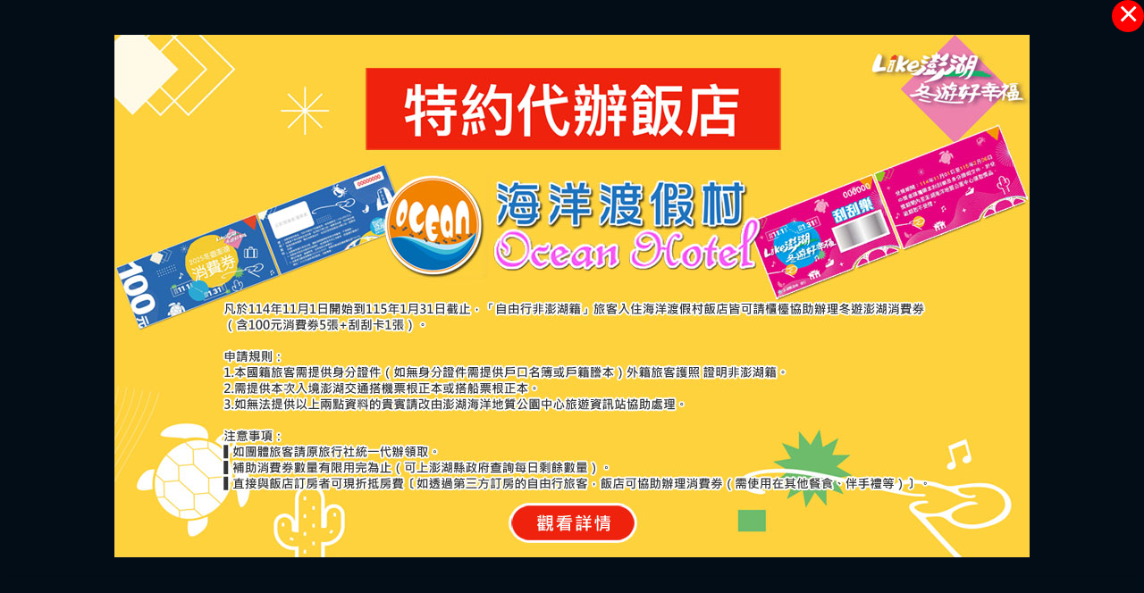

--- FILE ---
content_type: text/html
request_url: https://www.ocean-hotel.com.tw/vip_suite_kingsize
body_size: 20358
content:
<!DOCTYPE html> <html dir="ltr" lang="zh-TW" prefix="og: https://ogp.me/ns#"> <head>         <meta charset="UTF-8">         <meta name="viewport" content="width=device-width, initial-scale=1, minimum-scale=1">         <style data-no-optimize="1">.tb_animation_on{overflow-x:hidden}.themify_builder .wow{visibility:hidden;animation-fill-mode:both}[data-tf-animation]{will-change:transform,opacity,visibility}.themify_builder .tf_lax_done{transition-duration:.8s;transition-timing-function:cubic-bezier(.165,.84,.44,1)}[data-sticky-active].tb_sticky_scroll_active{z-index:1}[data-sticky-active].tb_sticky_scroll_active .hide-on-stick{display:none}@media(min-width:1281px){.hide-desktop{width:0!important;height:0!important;padding:0!important;visibility:hidden!important;margin:0!important;display:table-column!important;background:0!important;content-visibility:hidden;overflow:hidden!important}}@media(min-width:769px) and (max-width:1280px){.hide-tablet_landscape{width:0!important;height:0!important;padding:0!important;visibility:hidden!important;margin:0!important;display:table-column!important;background:0!important;content-visibility:hidden;overflow:hidden!important}}@media(min-width:601px) and (max-width:768px){.hide-tablet{width:0!important;height:0!important;padding:0!important;visibility:hidden!important;margin:0!important;display:table-column!important;background:0!important;content-visibility:hidden;overflow:hidden!important}}@media(max-width:600px){.hide-mobile{width:0!important;height:0!important;padding:0!important;visibility:hidden!important;margin:0!important;display:table-column!important;background:0!important;content-visibility:hidden;overflow:hidden!important}}@media(max-width:768px){div.module-gallery-grid{--galn:var(--galt)}}@media(max-width:600px){                 .themify_map.tf_map_loaded{width:100%!important}                 .ui.builder_button,.ui.nav li a{padding:.525em 1.15em}                 .fullheight>.row_inner:not(.tb_col_count_1){min-height:0}                 div.module-gallery-grid{--galn:var(--galm);gap:8px}             }</style><noscript><style>.themify_builder .wow,.wow .tf_lazy{visibility:visible!important}</style></noscript>        <style data-no-optimize="1">                         img{                 max-width:100%;                 height:auto             }                                     :where(.tf_in_flx,.tf_flx){display:inline-flex;flex-wrap:wrap;place-items:center}             .tf_fa,:is(em,i) tf-lottie{display:inline-block;vertical-align:middle}:is(em,i) tf-lottie{width:1.5em;height:1.5em}.tf_fa{width:1em;height:1em;stroke-width:0;stroke:currentColor;overflow:visible;fill:currentColor;pointer-events:none;text-rendering:optimizeSpeed;buffered-rendering:static}#tf_svg symbol{overflow:visible}:where(.tf_lazy){position:relative;visibility:visible;display:block;opacity:.3}.wow .tf_lazy:not(.tf_swiper-slide){visibility:hidden;opacity:1}div.tf_audio_lazy audio{visibility:hidden;height:0;display:inline}.mejs-container{visibility:visible}.tf_iframe_lazy{transition:opacity .3s ease-in-out;min-height:10px}:where(.tf_flx),.tf_swiper-wrapper{display:flex}.tf_swiper-slide{flex-shrink:0;opacity:0;width:100%;height:100%}.tf_swiper-wrapper>br,.tf_lazy.tf_swiper-wrapper .tf_lazy:after,.tf_lazy.tf_swiper-wrapper .tf_lazy:before{display:none}.tf_lazy:after,.tf_lazy:before{content:'';display:inline-block;position:absolute;width:10px!important;height:10px!important;margin:0 3px;top:50%!important;inset-inline:auto 50%!important;border-radius:100%;background-color:currentColor;visibility:visible;animation:tf-hrz-loader infinite .75s cubic-bezier(.2,.68,.18,1.08)}.tf_lazy:after{width:6px!important;height:6px!important;inset-inline:50% auto!important;margin-top:3px;animation-delay:-.4s}@keyframes tf-hrz-loader{0%,100%{transform:scale(1);opacity:1}50%{transform:scale(.1);opacity:.6}}.tf_lazy_lightbox{position:fixed;background:rgba(11,11,11,.8);color:#ccc;top:0;left:0;display:flex;align-items:center;justify-content:center;z-index:999}.tf_lazy_lightbox .tf_lazy:after,.tf_lazy_lightbox .tf_lazy:before{background:#fff}.tf_vd_lazy,tf-lottie{display:flex;flex-wrap:wrap}tf-lottie{aspect-ratio:1.777}.tf_w.tf_vd_lazy video{width:100%;height:auto;position:static;object-fit:cover}         </style>         <link type="image/png" href="https://www.ocean-hotel.com.tw/ocean_uploads/2023/08/logo_ocean.png" rel="apple-touch-icon" /><link type="image/png" href="https://www.ocean-hotel.com.tw/ocean_uploads/2023/08/logo_ocean.png" rel="icon" /><title>海洋VIP豪景房 - 澎湖海洋渡假村飯店</title> <script type="text/template" id="tmpl-variation-template">
<div class="woocommerce-variation-description">{{{ data.variation.variation_description }}}</div>
<div class="woocommerce-variation-price">{{{ data.variation.price_html }}}</div>
<div class="woocommerce-variation-availability">{{{ data.variation.availability_html }}}</div>
</script> <script type="text/template" id="tmpl-unavailable-variation-template">
<p>抱歉，此商品已下架，請選擇不同的組合</p>
</script> <meta name="description" content="4月1日-4月30日 5月1日-7月31日 平日 假日 平日 假日 NT$5,600 NT$6," /> 	<meta name="robots" content="max-image-preview:large" /> 	<meta name="author" content="maxwell"/> 	<meta name="keywords" content="海洋渡假村客房" /> 	<link rel="canonical" href="https://www.ocean-hotel.com.tw/vip_suite_kingsize" /> 	<meta name="generator" content="All in One SEO (AIOSEO) 4.9.2" /> 		<meta property="og:locale" content="zh_TW" /> 		<meta property="og:site_name" content="澎湖海洋渡假村飯店 - 優質澎湖海景住宿" /> 		<meta property="og:type" content="article" /> 		<meta property="og:title" content="海洋VIP豪景房 - 澎湖海洋渡假村飯店" /> 		<meta property="og:description" content="4月1日-4月30日 5月1日-7月31日 平日 假日 平日 假日 NT$5,600 NT$6," /> 		<meta property="og:url" content="https://www.ocean-hotel.com.tw/vip_suite_kingsize" /> 		<meta property="article:published_time" content="2016-12-20T15:57:10+00:00" /> 		<meta property="article:modified_time" content="2025-01-04T01:06:15+00:00" /> 		<meta name="twitter:card" content="summary_large_image" /> 		<meta name="twitter:title" content="海洋VIP豪景房 - 澎湖海洋渡假村飯店" /> 		<meta name="twitter:description" content="4月1日-4月30日 5月1日-7月31日 平日 假日 平日 假日 NT$5,600 NT$6," /> <script type="application/ld+json" class="aioseo-schema">
{"@context":"https:\/\/schema.org","@graph":[{"@type":"BlogPosting","@id":"https:\/\/www.ocean-hotel.com.tw\/vip_suite_kingsize#blogposting","name":"\u6d77\u6d0bVIP\u8c6a\u666f\u623f - \u6f8e\u6e56\u6d77\u6d0b\u6e21\u5047\u6751\u98ef\u5e97","headline":"\u6d77\u6d0bVIP\u8c6a\u666f\u623f","author":{"@id":"https:\/\/www.ocean-hotel.com.tw\/ocean-profile\/maxwell#author"},"publisher":{"@id":"https:\/\/www.ocean-hotel.com.tw\/#organization"},"image":{"@type":"ImageObject","url":"https:\/\/www.ocean-hotel.com.tw\/ocean_uploads\/2019\/04\/e4-006-1.jpg","width":800,"height":500},"datePublished":"2016-12-20T23:57:10+08:00","dateModified":"2025-01-04T09:06:15+08:00","inLanguage":"zh-TW","mainEntityOfPage":{"@id":"https:\/\/www.ocean-hotel.com.tw\/vip_suite_kingsize#webpage"},"isPartOf":{"@id":"https:\/\/www.ocean-hotel.com.tw\/vip_suite_kingsize#webpage"},"articleSection":"\u6d77\u6d0b\u6e21\u5047\u6751\u5ba2\u623f, \u8996\u8a0a"},{"@type":"BreadcrumbList","@id":"https:\/\/www.ocean-hotel.com.tw\/vip_suite_kingsize#breadcrumblist","itemListElement":[{"@type":"ListItem","@id":"https:\/\/www.ocean-hotel.com.tw#listItem","position":1,"name":"Home","item":"https:\/\/www.ocean-hotel.com.tw","nextItem":{"@type":"ListItem","@id":"https:\/\/www.ocean-hotel.com.tw\/category\/ocean_rooms#listItem","name":"\u6d77\u6d0b\u6e21\u5047\u6751\u5ba2\u623f"}},{"@type":"ListItem","@id":"https:\/\/www.ocean-hotel.com.tw\/category\/ocean_rooms#listItem","position":2,"name":"\u6d77\u6d0b\u6e21\u5047\u6751\u5ba2\u623f","item":"https:\/\/www.ocean-hotel.com.tw\/category\/ocean_rooms","nextItem":{"@type":"ListItem","@id":"https:\/\/www.ocean-hotel.com.tw\/vip_suite_kingsize#listItem","name":"\u6d77\u6d0bVIP\u8c6a\u666f\u623f"},"previousItem":{"@type":"ListItem","@id":"https:\/\/www.ocean-hotel.com.tw#listItem","name":"Home"}},{"@type":"ListItem","@id":"https:\/\/www.ocean-hotel.com.tw\/vip_suite_kingsize#listItem","position":3,"name":"\u6d77\u6d0bVIP\u8c6a\u666f\u623f","previousItem":{"@type":"ListItem","@id":"https:\/\/www.ocean-hotel.com.tw\/category\/ocean_rooms#listItem","name":"\u6d77\u6d0b\u6e21\u5047\u6751\u5ba2\u623f"}}]},{"@type":"Organization","@id":"https:\/\/www.ocean-hotel.com.tw\/#organization","name":"\u6f8e\u6e56\u6d77\u6d0b\u6e21\u5047\u6751\u98ef\u5e97","description":"\u512a\u8cea\u6f8e\u6e56\u6d77\u666f\u4f4f\u5bbf","url":"https:\/\/www.ocean-hotel.com.tw\/","logo":{"@type":"ImageObject","url":"https:\/\/www.ocean-hotel.com.tw\/ocean_uploads\/2023\/10\/logo_ocean-\u6d77\u6d0b.png","@id":"https:\/\/www.ocean-hotel.com.tw\/vip_suite_kingsize\/#organizationLogo","width":112,"height":112},"image":{"@id":"https:\/\/www.ocean-hotel.com.tw\/vip_suite_kingsize\/#organizationLogo"}},{"@type":"Person","@id":"https:\/\/www.ocean-hotel.com.tw\/ocean-profile\/maxwell#author","url":"https:\/\/www.ocean-hotel.com.tw\/ocean-profile\/maxwell","name":"maxwell"},{"@type":"WebPage","@id":"https:\/\/www.ocean-hotel.com.tw\/vip_suite_kingsize#webpage","url":"https:\/\/www.ocean-hotel.com.tw\/vip_suite_kingsize","name":"\u6d77\u6d0bVIP\u8c6a\u666f\u623f - \u6f8e\u6e56\u6d77\u6d0b\u6e21\u5047\u6751\u98ef\u5e97","description":"4\u67081\u65e5-4\u670830\u65e5 5\u67081\u65e5-7\u670831\u65e5 \u5e73\u65e5 \u5047\u65e5 \u5e73\u65e5 \u5047\u65e5 NT$5,600 NT$6,","inLanguage":"zh-TW","isPartOf":{"@id":"https:\/\/www.ocean-hotel.com.tw\/#website"},"breadcrumb":{"@id":"https:\/\/www.ocean-hotel.com.tw\/vip_suite_kingsize#breadcrumblist"},"author":{"@id":"https:\/\/www.ocean-hotel.com.tw\/ocean-profile\/maxwell#author"},"creator":{"@id":"https:\/\/www.ocean-hotel.com.tw\/ocean-profile\/maxwell#author"},"image":{"@type":"ImageObject","url":"https:\/\/www.ocean-hotel.com.tw\/ocean_uploads\/2019\/04\/e4-006-1.jpg","@id":"https:\/\/www.ocean-hotel.com.tw\/vip_suite_kingsize\/#mainImage","width":800,"height":500},"primaryImageOfPage":{"@id":"https:\/\/www.ocean-hotel.com.tw\/vip_suite_kingsize#mainImage"},"datePublished":"2016-12-20T23:57:10+08:00","dateModified":"2025-01-04T09:06:15+08:00"},{"@type":"WebSite","@id":"https:\/\/www.ocean-hotel.com.tw\/#website","url":"https:\/\/www.ocean-hotel.com.tw\/","name":"\u6f8e\u6e56\u6d77\u6d0b\u6e21\u5047\u6751\u98ef\u5e97","description":"\u512a\u8cea\u6f8e\u6e56\u6d77\u666f\u4f4f\u5bbf","inLanguage":"zh-TW","publisher":{"@id":"https:\/\/www.ocean-hotel.com.tw\/#organization"}}]}
</script> <link rel="alternate" type="application/rss+xml" title="訂閱《澎湖海洋渡假村飯店》&raquo; 資訊提供" href="https://www.ocean-hotel.com.tw/feed" /> <link rel="alternate" type="application/rss+xml" title="訂閱《澎湖海洋渡假村飯店》&raquo; 留言的資訊提供" href="https://www.ocean-hotel.com.tw/comments/feed" /> <link rel="alternate" type="application/rss+xml" title="訂閱《澎湖海洋渡假村飯店 》&raquo;〈海洋VIP豪景房〉留言的資訊提供" href="https://www.ocean-hotel.com.tw/vip_suite_kingsize/feed" /> <link rel="preload" href="https://www.ocean-hotel.com.tw/ocean_001/dist/Lite/assets/css/table-of-contents/global.e90f6d47.css" as="style"><!-- <link rel='stylesheet' id='aioseo/css/src/vue/standalone/blocks/table-of-contents/global.scss-css' href='https://www.ocean-hotel.com.tw/ocean_001/dist/Lite/assets/css/table-of-contents/global.e90f6d47.css' media='all' /> -->
<link rel="stylesheet" type="text/css" href="//www.ocean-hotel.com.tw/wp-content/cache/wpfc-minified/e58chxiy/9u9i5.css" media="all"/> <style> .wp-block-motopress-hotel-booking-wrapper{margin-left:auto;margin-right:auto;padding:20px}@media screen and (min-width:992px){.wp-block-motopress-hotel-booking-wrapper{padding:20px 40px}}  </style> <style> body{--wp--preset--color--black: #000000;--wp--preset--color--cyan-bluish-gray: #abb8c3;--wp--preset--color--white: #ffffff;--wp--preset--color--pale-pink: #f78da7;--wp--preset--color--vivid-red: #cf2e2e;--wp--preset--color--luminous-vivid-orange: #ff6900;--wp--preset--color--luminous-vivid-amber: #fcb900;--wp--preset--color--light-green-cyan: #7bdcb5;--wp--preset--color--vivid-green-cyan: #00d084;--wp--preset--color--pale-cyan-blue: #8ed1fc;--wp--preset--color--vivid-cyan-blue: #0693e3;--wp--preset--color--vivid-purple: #9b51e0;--wp--preset--gradient--vivid-cyan-blue-to-vivid-purple: linear-gradient(135deg,rgba(6,147,227,1) 0%,rgb(155,81,224) 100%);--wp--preset--gradient--light-green-cyan-to-vivid-green-cyan: linear-gradient(135deg,rgb(122,220,180) 0%,rgb(0,208,130) 100%);--wp--preset--gradient--luminous-vivid-amber-to-luminous-vivid-orange: linear-gradient(135deg,rgba(252,185,0,1) 0%,rgba(255,105,0,1) 100%);--wp--preset--gradient--luminous-vivid-orange-to-vivid-red: linear-gradient(135deg,rgba(255,105,0,1) 0%,rgb(207,46,46) 100%);--wp--preset--gradient--very-light-gray-to-cyan-bluish-gray: linear-gradient(135deg,rgb(238,238,238) 0%,rgb(169,184,195) 100%);--wp--preset--gradient--cool-to-warm-spectrum: linear-gradient(135deg,rgb(74,234,220) 0%,rgb(151,120,209) 20%,rgb(207,42,186) 40%,rgb(238,44,130) 60%,rgb(251,105,98) 80%,rgb(254,248,76) 100%);--wp--preset--gradient--blush-light-purple: linear-gradient(135deg,rgb(255,206,236) 0%,rgb(152,150,240) 100%);--wp--preset--gradient--blush-bordeaux: linear-gradient(135deg,rgb(254,205,165) 0%,rgb(254,45,45) 50%,rgb(107,0,62) 100%);--wp--preset--gradient--luminous-dusk: linear-gradient(135deg,rgb(255,203,112) 0%,rgb(199,81,192) 50%,rgb(65,88,208) 100%);--wp--preset--gradient--pale-ocean: linear-gradient(135deg,rgb(255,245,203) 0%,rgb(182,227,212) 50%,rgb(51,167,181) 100%);--wp--preset--gradient--electric-grass: linear-gradient(135deg,rgb(202,248,128) 0%,rgb(113,206,126) 100%);--wp--preset--gradient--midnight: linear-gradient(135deg,rgb(2,3,129) 0%,rgb(40,116,252) 100%);--wp--preset--font-size--small: 13px;--wp--preset--font-size--medium: clamp(14px, 0.875rem + ((1vw - 3.2px) * 0.469), 20px);--wp--preset--font-size--large: clamp(22.041px, 1.378rem + ((1vw - 3.2px) * 1.091), 36px);--wp--preset--font-size--x-large: clamp(25.014px, 1.563rem + ((1vw - 3.2px) * 1.327), 42px);--wp--preset--font-family--system-font: -apple-system,BlinkMacSystemFont,"Segoe UI",Roboto,Oxygen-Sans,Ubuntu,Cantarell,"Helvetica Neue",sans-serif;--wp--preset--spacing--20: 0.44rem;--wp--preset--spacing--30: 0.67rem;--wp--preset--spacing--40: 1rem;--wp--preset--spacing--50: 1.5rem;--wp--preset--spacing--60: 2.25rem;--wp--preset--spacing--70: 3.38rem;--wp--preset--spacing--80: 5.06rem;--wp--preset--shadow--natural: 6px 6px 9px rgba(0, 0, 0, 0.2);--wp--preset--shadow--deep: 12px 12px 50px rgba(0, 0, 0, 0.4);--wp--preset--shadow--sharp: 6px 6px 0px rgba(0, 0, 0, 0.2);--wp--preset--shadow--outlined: 6px 6px 0px -3px rgba(255, 255, 255, 1), 6px 6px rgba(0, 0, 0, 1);--wp--preset--shadow--crisp: 6px 6px 0px rgba(0, 0, 0, 1);}body { margin: 0; }.wp-site-blocks > .alignleft { float: left; margin-right: 2em; }.wp-site-blocks > .alignright { float: right; margin-left: 2em; }.wp-site-blocks > .aligncenter { justify-content: center; margin-left: auto; margin-right: auto; }:where(.wp-site-blocks) > * { margin-block-start: 24px; margin-block-end: 0; }:where(.wp-site-blocks) > :first-child:first-child { margin-block-start: 0; }:where(.wp-site-blocks) > :last-child:last-child { margin-block-end: 0; }body { --wp--style--block-gap: 24px; }:where(body .is-layout-flow)  > :first-child:first-child{margin-block-start: 0;}:where(body .is-layout-flow)  > :last-child:last-child{margin-block-end: 0;}:where(body .is-layout-flow)  > *{margin-block-start: 24px;margin-block-end: 0;}:where(body .is-layout-constrained)  > :first-child:first-child{margin-block-start: 0;}:where(body .is-layout-constrained)  > :last-child:last-child{margin-block-end: 0;}:where(body .is-layout-constrained)  > *{margin-block-start: 24px;margin-block-end: 0;}:where(body .is-layout-flex) {gap: 24px;}:where(body .is-layout-grid) {gap: 24px;}body .is-layout-flow > .alignleft{float: left;margin-inline-start: 0;margin-inline-end: 2em;}body .is-layout-flow > .alignright{float: right;margin-inline-start: 2em;margin-inline-end: 0;}body .is-layout-flow > .aligncenter{margin-left: auto !important;margin-right: auto !important;}body .is-layout-constrained > .alignleft{float: left;margin-inline-start: 0;margin-inline-end: 2em;}body .is-layout-constrained > .alignright{float: right;margin-inline-start: 2em;margin-inline-end: 0;}body .is-layout-constrained > .aligncenter{margin-left: auto !important;margin-right: auto !important;}body .is-layout-constrained > :where(:not(.alignleft):not(.alignright):not(.alignfull)){max-width: var(--wp--style--global--content-size);margin-left: auto !important;margin-right: auto !important;}body .is-layout-constrained > .alignwide{max-width: var(--wp--style--global--wide-size);}body .is-layout-flex{display: flex;}body .is-layout-flex{flex-wrap: wrap;align-items: center;}body .is-layout-flex > *{margin: 0;}body .is-layout-grid{display: grid;}body .is-layout-grid > *{margin: 0;}body{font-family: var(--wp--preset--font-family--system-font);font-size: var(--wp--preset--font-size--medium);line-height: 1.6;padding-top: 0px;padding-right: 0px;padding-bottom: 0px;padding-left: 0px;}a:where(:not(.wp-element-button)){text-decoration: underline;}.wp-element-button, .wp-block-button__link{background-color: #32373c;border-width: 0;color: #fff;font-family: inherit;font-size: inherit;line-height: inherit;padding: calc(0.667em + 2px) calc(1.333em + 2px);text-decoration: none;}.has-black-color{color: var(--wp--preset--color--black) !important;}.has-cyan-bluish-gray-color{color: var(--wp--preset--color--cyan-bluish-gray) !important;}.has-white-color{color: var(--wp--preset--color--white) !important;}.has-pale-pink-color{color: var(--wp--preset--color--pale-pink) !important;}.has-vivid-red-color{color: var(--wp--preset--color--vivid-red) !important;}.has-luminous-vivid-orange-color{color: var(--wp--preset--color--luminous-vivid-orange) !important;}.has-luminous-vivid-amber-color{color: var(--wp--preset--color--luminous-vivid-amber) !important;}.has-light-green-cyan-color{color: var(--wp--preset--color--light-green-cyan) !important;}.has-vivid-green-cyan-color{color: var(--wp--preset--color--vivid-green-cyan) !important;}.has-pale-cyan-blue-color{color: var(--wp--preset--color--pale-cyan-blue) !important;}.has-vivid-cyan-blue-color{color: var(--wp--preset--color--vivid-cyan-blue) !important;}.has-vivid-purple-color{color: var(--wp--preset--color--vivid-purple) !important;}.has-black-background-color{background-color: var(--wp--preset--color--black) !important;}.has-cyan-bluish-gray-background-color{background-color: var(--wp--preset--color--cyan-bluish-gray) !important;}.has-white-background-color{background-color: var(--wp--preset--color--white) !important;}.has-pale-pink-background-color{background-color: var(--wp--preset--color--pale-pink) !important;}.has-vivid-red-background-color{background-color: var(--wp--preset--color--vivid-red) !important;}.has-luminous-vivid-orange-background-color{background-color: var(--wp--preset--color--luminous-vivid-orange) !important;}.has-luminous-vivid-amber-background-color{background-color: var(--wp--preset--color--luminous-vivid-amber) !important;}.has-light-green-cyan-background-color{background-color: var(--wp--preset--color--light-green-cyan) !important;}.has-vivid-green-cyan-background-color{background-color: var(--wp--preset--color--vivid-green-cyan) !important;}.has-pale-cyan-blue-background-color{background-color: var(--wp--preset--color--pale-cyan-blue) !important;}.has-vivid-cyan-blue-background-color{background-color: var(--wp--preset--color--vivid-cyan-blue) !important;}.has-vivid-purple-background-color{background-color: var(--wp--preset--color--vivid-purple) !important;}.has-black-border-color{border-color: var(--wp--preset--color--black) !important;}.has-cyan-bluish-gray-border-color{border-color: var(--wp--preset--color--cyan-bluish-gray) !important;}.has-white-border-color{border-color: var(--wp--preset--color--white) !important;}.has-pale-pink-border-color{border-color: var(--wp--preset--color--pale-pink) !important;}.has-vivid-red-border-color{border-color: var(--wp--preset--color--vivid-red) !important;}.has-luminous-vivid-orange-border-color{border-color: var(--wp--preset--color--luminous-vivid-orange) !important;}.has-luminous-vivid-amber-border-color{border-color: var(--wp--preset--color--luminous-vivid-amber) !important;}.has-light-green-cyan-border-color{border-color: var(--wp--preset--color--light-green-cyan) !important;}.has-vivid-green-cyan-border-color{border-color: var(--wp--preset--color--vivid-green-cyan) !important;}.has-pale-cyan-blue-border-color{border-color: var(--wp--preset--color--pale-cyan-blue) !important;}.has-vivid-cyan-blue-border-color{border-color: var(--wp--preset--color--vivid-cyan-blue) !important;}.has-vivid-purple-border-color{border-color: var(--wp--preset--color--vivid-purple) !important;}.has-vivid-cyan-blue-to-vivid-purple-gradient-background{background: var(--wp--preset--gradient--vivid-cyan-blue-to-vivid-purple) !important;}.has-light-green-cyan-to-vivid-green-cyan-gradient-background{background: var(--wp--preset--gradient--light-green-cyan-to-vivid-green-cyan) !important;}.has-luminous-vivid-amber-to-luminous-vivid-orange-gradient-background{background: var(--wp--preset--gradient--luminous-vivid-amber-to-luminous-vivid-orange) !important;}.has-luminous-vivid-orange-to-vivid-red-gradient-background{background: var(--wp--preset--gradient--luminous-vivid-orange-to-vivid-red) !important;}.has-very-light-gray-to-cyan-bluish-gray-gradient-background{background: var(--wp--preset--gradient--very-light-gray-to-cyan-bluish-gray) !important;}.has-cool-to-warm-spectrum-gradient-background{background: var(--wp--preset--gradient--cool-to-warm-spectrum) !important;}.has-blush-light-purple-gradient-background{background: var(--wp--preset--gradient--blush-light-purple) !important;}.has-blush-bordeaux-gradient-background{background: var(--wp--preset--gradient--blush-bordeaux) !important;}.has-luminous-dusk-gradient-background{background: var(--wp--preset--gradient--luminous-dusk) !important;}.has-pale-ocean-gradient-background{background: var(--wp--preset--gradient--pale-ocean) !important;}.has-electric-grass-gradient-background{background: var(--wp--preset--gradient--electric-grass) !important;}.has-midnight-gradient-background{background: var(--wp--preset--gradient--midnight) !important;}.has-small-font-size{font-size: var(--wp--preset--font-size--small) !important;}.has-medium-font-size{font-size: var(--wp--preset--font-size--medium) !important;}.has-large-font-size{font-size: var(--wp--preset--font-size--large) !important;}.has-x-large-font-size{font-size: var(--wp--preset--font-size--x-large) !important;}.has-system-font-font-family{font-family: var(--wp--preset--font-family--system-font) !important;} .wp-block-navigation a:where(:not(.wp-element-button)){color: inherit;} .wp-block-pullquote{font-size: clamp(0.984em, 0.984rem + ((1vw - 0.2em) * 0.645), 1.5em);line-height: 1.6;} </style> <link rel="preload" href="https://www.ocean-hotel.com.tw/ocean_002/assets/css/cursor.css" as="style"><!-- <link rel='stylesheet' href='https://www.ocean-hotel.com.tw/ocean_002/assets/css/cursor.css' media='all' /> --> <link rel="preload" href="https://www.ocean-hotel.com.tw/ocean_025/vendors/kbwood/datepick/jquery.datepick.css" as="style"><!-- <link rel='stylesheet' href='https://www.ocean-hotel.com.tw/ocean_025/vendors/kbwood/datepick/jquery.datepick.css' media='all' /> --> <link rel="preload" href="https://www.ocean-hotel.com.tw/ocean_025/assets/css/datepick-themes/mphb-datepicker-light-green.css" as="style"><!-- <link rel='stylesheet' href='https://www.ocean-hotel.com.tw/ocean_025/assets/css/datepick-themes/mphb-datepicker-light-green.css' media='all' /> --> <link rel="preload" href="https://www.ocean-hotel.com.tw/ocean_025/assets/css/mphb.min.css" as="style"><!-- <link rel='stylesheet' href='https://www.ocean-hotel.com.tw/ocean_025/assets/css/mphb.min.css' media='all' /> --> <link rel="preload" href="https://www.ocean-hotel.com.tw/ocean_010/assets/css/style.css" as="style"><!-- <link rel='stylesheet' href='https://www.ocean-hotel.com.tw/ocean_010/assets/css/style.css' media='all' /> --> <link rel="preload" href="https://www.ocean-hotel.com.tw/ocean_013/engine/wonderplugincarouselengine.css" as="style"><!-- <link rel='stylesheet' href='https://www.ocean-hotel.com.tw/ocean_013/engine/wonderplugincarouselengine.css' media='all' /> --> <link rel="preload" href="https://www.ocean-hotel.com.tw/ocean_014/engine/wonderplugingridgalleryengine.css" as="style"><!-- <link rel='stylesheet' href='https://www.ocean-hotel.com.tw/ocean_014/engine/wonderplugingridgalleryengine.css' media='all' /> --> <link rel="preload" href="https://www.ocean-hotel.com.tw/ocean_016/engine/wonderplugin-popup-engine.css" as="style"><!-- <link rel='stylesheet' href='https://www.ocean-hotel.com.tw/ocean_016/engine/wonderplugin-popup-engine.css' media='all' /> --> <link rel="preload" href="https://www.ocean-hotel.com.tw/ocean_017/engine/wonderpluginsliderengine.css" as="style"><!-- <link rel='stylesheet' href='https://www.ocean-hotel.com.tw/ocean_017/engine/wonderpluginsliderengine.css' media='all' /> --> <link rel="preload" href="https://www.ocean-hotel.com.tw/ocean_018/font-awesome/css/font-awesome.min.css" as="style"><!-- <link rel='stylesheet' href='https://www.ocean-hotel.com.tw/ocean_018/font-awesome/css/font-awesome.min.css' media='all' /> --> <link rel="preload" href="https://www.ocean-hotel.com.tw/ocean_018/engine/wonderplugin-tabs-engine.css" as="style"><!-- <link rel='stylesheet' href='https://www.ocean-hotel.com.tw/ocean_018/engine/wonderplugin-tabs-engine.css' media='all' /> -->
<link rel="stylesheet" type="text/css" href="//www.ocean-hotel.com.tw/wp-content/cache/wpfc-minified/lz0fdz6q/23tnb.css" media="all"/> <style> .woocommerce form .form-row .required { visibility: visible; } </style> <script src='//www.ocean-hotel.com.tw/wp-content/cache/wpfc-minified/esrhdmao/23tnc.js' type="text/javascript"></script>
<!-- <script src="https://www.ocean-hotel.com.tw/ocean_includes/js/jquery/jquery.min.js"></script> --> <!-- <script src="https://www.ocean-hotel.com.tw/ocean_includes/js/jquery/jquery-migrate.min.js"></script> --> <!-- <script src="https://www.ocean-hotel.com.tw/ocean_013/engine/wonderplugincarouselskins.js"></script> --> <!-- <script src="https://www.ocean-hotel.com.tw/ocean_013/engine/wonderplugincarousel.js"></script> --> <!-- <script src="https://www.ocean-hotel.com.tw/ocean_014/engine/wonderplugingridlightbox.js"></script> --> <!-- <script src="https://www.ocean-hotel.com.tw/ocean_014/engine/wonderplugingridgallery.js"></script> --> <!-- <script src="https://www.ocean-hotel.com.tw/ocean_015/engine/wonderpluginlightbox.js"></script> --> <script>
var wonderpluginpopup_ajaxobject = {"ajaxurl":"https:\/\/www.ocean-hotel.com.tw\/ocean-ajax.php","nonce":"b53aae3576"};
</script> <script src='//www.ocean-hotel.com.tw/wp-content/cache/wpfc-minified/m0q0k2ms/23tnc.js' type="text/javascript"></script>
<!-- <script src="https://www.ocean-hotel.com.tw/ocean_016/engine/wonderplugin-popup-engine.js"></script> --> <!-- <script src="https://www.ocean-hotel.com.tw/ocean_017/engine/wonderpluginsliderskins.js"></script> --> <!-- <script src="https://www.ocean-hotel.com.tw/ocean_017/engine/wonderpluginslider.js"></script> --> <!-- <script src="https://www.ocean-hotel.com.tw/ocean_018/engine/wonderplugin-tabs-engine.js"></script> --> <!-- <script src="https://www.ocean-hotel.com.tw/ocean_023/assets/js/jquery-blockui/jquery.blockUI.min.js" defer data-wp-strategy="defer"></script> --> <link rel="https://api.w.org/" href="https://www.ocean-hotel.com.tw/api-json/" /><link rel="alternate" type="application/json" href="https://www.ocean-hotel.com.tw/api-json/wp/v2/posts/20" /><link rel="EditURI" type="application/rsd+xml" title="RSD" href="https://www.ocean-hotel.com.tw/xmlrpc.php?rsd" /> <meta name="generator" content="WordPress 6.4.1" /> <meta name="generator" content="WooCommerce 8.6.3" /> <link rel='shortlink' href='https://www.ocean-hotel.com.tw/?p=20' /> 	<style> 	@keyframes themifyAnimatedBG{ 		0%{background-color:#33baab}100%{background-color:#e33b9e}50%{background-color:#4961d7}33.3%{background-color:#2ea85c}25%{background-color:#2bb8ed}20%{background-color:#dd5135} 	} 	.module_row.animated-bg{ 		animation:themifyAnimatedBG 30000ms infinite alternate 	} 	</style> 		<noscript><style>.woocommerce-product-gallery{ opacity: 1 !important; }</style></noscript> 	<link rel="prefetch" href="https://www.ocean-hotel.com.tw/ocean_pro/js/themify-script.js?ver=8.0.4" as="script" fetchpriority="low"><link rel="prefetch" href="https://www.ocean-hotel.com.tw/ocean_pro/themify/js/modules/themify-sidemenu.js?ver=8.1.6" as="script" fetchpriority="low"><link rel="prefetch" href="https://www.ocean-hotel.com.tw/ocean_pro/js/modules/wc.js?ver=8.0.4" as="script" fetchpriority="low"><link rel="preload" href="https://www.ocean-hotel.com.tw/ocean_uploads/2023/08/海洋渡假村.png" as="image"><link rel="preload" href="https://www.ocean-hotel.com.tw/ocean_uploads/2019/01/logo-1.png" as="image"><style>@font-face{font-family:'Public Sans';font-style:italic;font-display:swap;src:url(https://fonts.gstatic.com/s/publicsans/v20/ijwTs572Xtc6ZYQws9YVwnNDTJPax9k0.woff2) format('woff2');unicode-range:U+0102-0103,U+0110-0111,U+0128-0129,U+0168-0169,U+01A0-01A1,U+01AF-01B0,U+0300-0301,U+0303-0304,U+0308-0309,U+0323,U+0329,U+1EA0-1EF9,U+20AB;}@font-face{font-family:'Public Sans';font-style:italic;font-display:swap;src:url(https://fonts.gstatic.com/s/publicsans/v20/ijwTs572Xtc6ZYQws9YVwnNDTJLax9k0.woff2) format('woff2');unicode-range:U+0100-02BA,U+02BD-02C5,U+02C7-02CC,U+02CE-02D7,U+02DD-02FF,U+0304,U+0308,U+0329,U+1D00-1DBF,U+1E00-1E9F,U+1EF2-1EFF,U+2020,U+20A0-20AB,U+20AD-20C0,U+2113,U+2C60-2C7F,U+A720-A7FF;}@font-face{font-family:'Public Sans';font-style:italic;font-display:swap;src:url(https://fonts.gstatic.com/s/publicsans/v20/ijwTs572Xtc6ZYQws9YVwnNDTJzaxw.woff2) format('woff2');unicode-range:U+0000-00FF,U+0131,U+0152-0153,U+02BB-02BC,U+02C6,U+02DA,U+02DC,U+0304,U+0308,U+0329,U+2000-206F,U+20AC,U+2122,U+2191,U+2193,U+2212,U+2215,U+FEFF,U+FFFD;}@font-face{font-family:'Public Sans';font-style:italic;font-weight:600;font-display:swap;src:url(https://fonts.gstatic.com/s/publicsans/v20/ijwTs572Xtc6ZYQws9YVwnNDTJPax9k0.woff2) format('woff2');unicode-range:U+0102-0103,U+0110-0111,U+0128-0129,U+0168-0169,U+01A0-01A1,U+01AF-01B0,U+0300-0301,U+0303-0304,U+0308-0309,U+0323,U+0329,U+1EA0-1EF9,U+20AB;}@font-face{font-family:'Public Sans';font-style:italic;font-weight:600;font-display:swap;src:url(https://fonts.gstatic.com/s/publicsans/v20/ijwTs572Xtc6ZYQws9YVwnNDTJLax9k0.woff2) format('woff2');unicode-range:U+0100-02BA,U+02BD-02C5,U+02C7-02CC,U+02CE-02D7,U+02DD-02FF,U+0304,U+0308,U+0329,U+1D00-1DBF,U+1E00-1E9F,U+1EF2-1EFF,U+2020,U+20A0-20AB,U+20AD-20C0,U+2113,U+2C60-2C7F,U+A720-A7FF;}@font-face{font-family:'Public Sans';font-style:italic;font-weight:600;font-display:swap;src:url(https://fonts.gstatic.com/s/publicsans/v20/ijwTs572Xtc6ZYQws9YVwnNDTJzaxw.woff2) format('woff2');unicode-range:U+0000-00FF,U+0131,U+0152-0153,U+02BB-02BC,U+02C6,U+02DA,U+02DC,U+0304,U+0308,U+0329,U+2000-206F,U+20AC,U+2122,U+2191,U+2193,U+2212,U+2215,U+FEFF,U+FFFD;}@font-face{font-family:'Public Sans';font-style:italic;font-weight:700;font-display:swap;src:url(https://fonts.gstatic.com/s/publicsans/v20/ijwTs572Xtc6ZYQws9YVwnNDTJPax9k0.woff2) format('woff2');unicode-range:U+0102-0103,U+0110-0111,U+0128-0129,U+0168-0169,U+01A0-01A1,U+01AF-01B0,U+0300-0301,U+0303-0304,U+0308-0309,U+0323,U+0329,U+1EA0-1EF9,U+20AB;}@font-face{font-family:'Public Sans';font-style:italic;font-weight:700;font-display:swap;src:url(https://fonts.gstatic.com/s/publicsans/v20/ijwTs572Xtc6ZYQws9YVwnNDTJLax9k0.woff2) format('woff2');unicode-range:U+0100-02BA,U+02BD-02C5,U+02C7-02CC,U+02CE-02D7,U+02DD-02FF,U+0304,U+0308,U+0329,U+1D00-1DBF,U+1E00-1E9F,U+1EF2-1EFF,U+2020,U+20A0-20AB,U+20AD-20C0,U+2113,U+2C60-2C7F,U+A720-A7FF;}@font-face{font-family:'Public Sans';font-style:italic;font-weight:700;font-display:swap;src:url(https://fonts.gstatic.com/s/publicsans/v20/ijwTs572Xtc6ZYQws9YVwnNDTJzaxw.woff2) format('woff2');unicode-range:U+0000-00FF,U+0131,U+0152-0153,U+02BB-02BC,U+02C6,U+02DA,U+02DC,U+0304,U+0308,U+0329,U+2000-206F,U+20AC,U+2122,U+2191,U+2193,U+2212,U+2215,U+FEFF,U+FFFD;}@font-face{font-family:'Public Sans';font-display:swap;src:url(https://fonts.gstatic.com/s/publicsans/v20/ijwRs572Xtc6ZYQws9YVwnNJfJ7Cww.woff2) format('woff2');unicode-range:U+0102-0103,U+0110-0111,U+0128-0129,U+0168-0169,U+01A0-01A1,U+01AF-01B0,U+0300-0301,U+0303-0304,U+0308-0309,U+0323,U+0329,U+1EA0-1EF9,U+20AB;}@font-face{font-family:'Public Sans';font-display:swap;src:url(https://fonts.gstatic.com/s/publicsans/v20/ijwRs572Xtc6ZYQws9YVwnNIfJ7Cww.woff2) format('woff2');unicode-range:U+0100-02BA,U+02BD-02C5,U+02C7-02CC,U+02CE-02D7,U+02DD-02FF,U+0304,U+0308,U+0329,U+1D00-1DBF,U+1E00-1E9F,U+1EF2-1EFF,U+2020,U+20A0-20AB,U+20AD-20C0,U+2113,U+2C60-2C7F,U+A720-A7FF;}@font-face{font-family:'Public Sans';font-display:swap;src:url(https://fonts.gstatic.com/s/publicsans/v20/ijwRs572Xtc6ZYQws9YVwnNGfJ4.woff2) format('woff2');unicode-range:U+0000-00FF,U+0131,U+0152-0153,U+02BB-02BC,U+02C6,U+02DA,U+02DC,U+0304,U+0308,U+0329,U+2000-206F,U+20AC,U+2122,U+2191,U+2193,U+2212,U+2215,U+FEFF,U+FFFD;}@font-face{font-family:'Public Sans';font-weight:600;font-display:swap;src:url(https://fonts.gstatic.com/s/publicsans/v20/ijwRs572Xtc6ZYQws9YVwnNJfJ7Cww.woff2) format('woff2');unicode-range:U+0102-0103,U+0110-0111,U+0128-0129,U+0168-0169,U+01A0-01A1,U+01AF-01B0,U+0300-0301,U+0303-0304,U+0308-0309,U+0323,U+0329,U+1EA0-1EF9,U+20AB;}@font-face{font-family:'Public Sans';font-weight:600;font-display:swap;src:url(https://fonts.gstatic.com/s/publicsans/v20/ijwRs572Xtc6ZYQws9YVwnNIfJ7Cww.woff2) format('woff2');unicode-range:U+0100-02BA,U+02BD-02C5,U+02C7-02CC,U+02CE-02D7,U+02DD-02FF,U+0304,U+0308,U+0329,U+1D00-1DBF,U+1E00-1E9F,U+1EF2-1EFF,U+2020,U+20A0-20AB,U+20AD-20C0,U+2113,U+2C60-2C7F,U+A720-A7FF;}@font-face{font-family:'Public Sans';font-weight:600;font-display:swap;src:url(https://fonts.gstatic.com/s/publicsans/v20/ijwRs572Xtc6ZYQws9YVwnNGfJ4.woff2) format('woff2');unicode-range:U+0000-00FF,U+0131,U+0152-0153,U+02BB-02BC,U+02C6,U+02DA,U+02DC,U+0304,U+0308,U+0329,U+2000-206F,U+20AC,U+2122,U+2191,U+2193,U+2212,U+2215,U+FEFF,U+FFFD;}@font-face{font-family:'Public Sans';font-weight:700;font-display:swap;src:url(https://fonts.gstatic.com/s/publicsans/v20/ijwRs572Xtc6ZYQws9YVwnNJfJ7Cww.woff2) format('woff2');unicode-range:U+0102-0103,U+0110-0111,U+0128-0129,U+0168-0169,U+01A0-01A1,U+01AF-01B0,U+0300-0301,U+0303-0304,U+0308-0309,U+0323,U+0329,U+1EA0-1EF9,U+20AB;}@font-face{font-family:'Public Sans';font-weight:700;font-display:swap;src:url(https://fonts.gstatic.com/s/publicsans/v20/ijwRs572Xtc6ZYQws9YVwnNIfJ7Cww.woff2) format('woff2');unicode-range:U+0100-02BA,U+02BD-02C5,U+02C7-02CC,U+02CE-02D7,U+02DD-02FF,U+0304,U+0308,U+0329,U+1D00-1DBF,U+1E00-1E9F,U+1EF2-1EFF,U+2020,U+20A0-20AB,U+20AD-20C0,U+2113,U+2C60-2C7F,U+A720-A7FF;}@font-face{font-family:'Public Sans';font-weight:700;font-display:swap;src:url(https://fonts.gstatic.com/s/publicsans/v20/ijwRs572Xtc6ZYQws9YVwnNGfJ4.woff2) format('woff2');unicode-range:U+0000-00FF,U+0131,U+0152-0153,U+02BB-02BC,U+02C6,U+02DA,U+02DC,U+0304,U+0308,U+0329,U+2000-206F,U+20AC,U+2122,U+2191,U+2193,U+2212,U+2215,U+FEFF,U+FFFD;}</style><link rel="preload" fetchpriority="high" href="https://www.ocean-hotel.com.tw/ocean_uploads/themify-concate/1559574911/themify-2694717048.css" as="style"><!-- <link fetchpriority="high" rel="stylesheet" href="https://www.ocean-hotel.com.tw/ocean_uploads/themify-concate/1559574911/themify-2694717048.css"> -->
<link rel="stylesheet" type="text/css" href="//www.ocean-hotel.com.tw/wp-content/cache/wpfc-minified/egn34jkp/9uae1.css" media="all"/><link rel="dns-prefetch" href="https://fonts.gstatic.com"></head> <body class="post-template-default single single-post postid-20 single-format-video theme-themify-ultra skin-default sidebar-none default_width no-home woocommerce-js tb_animation_on hidden-view header-leftpane footer-block theme-color-blue tagline-off social-widget-off search-off menu-flipin-right revealing-footer single-classic-layout sidemenu-active"> 				    <style> 						    body.hidden-view:after,.section_loader{background-color:#6a98f2} 									    .section_loader .section_spinner{background:transparent url(https://www.ocean-hotel.com.tw/ocean_uploads/2023/08/loading_ocean.png) center/cover no-repeat} 								    </style> 				<div class="section_loader tf_textc tf_w tf_h"> 		    <div class="section_spinner tf_rel"></div> 		</div> 		<a class="screen-reader-text skip-to-content" href="#content">Skip to content</a><svg id="tf_svg" style="display:none"><defs></defs></svg><script> </script><div id="pagewrap" class="tf_box hfeed site"> 					<div id="headerwrap"  class=' tf_box tf_scrollbar'> 			 										                                                    <div class="header-icons tf_hide">                                 <a id="menu-icon" class="tf_inline_b tf_text_dec" href="#mobile-menu" aria-label="Menu"><span class="menu-icon-inner tf_inline_b tf_vmiddle tf_overflow"></span><span class="screen-reader-text">Menu</span></a> 				                            </div>                          			<header id="header" class="tf_box pagewidth tf_clearfix" itemscope="itemscope" itemtype="https://schema.org/WPHeader"> 	             	            <div class="header-bar tf_box"> 				    <div id="site-logo"><a href="https://www.ocean-hotel.com.tw" title="澎湖海洋渡假村飯店"><img  src="https://www.ocean-hotel.com.tw/ocean_uploads/2023/08/海洋渡假村.png" alt="澎湖海洋渡假村飯店" class="site-logo-image" width="220" data-tf-not-load="1" fetchpriority="high"></a></div>				</div> 				 									<div id="mobile-menu" class="sidemenu sidemenu-off"> 												 						<div class="navbar-wrapper tf_clearfix">                             														 							 							 							<nav id="main-nav-wrap" itemscope="itemscope" itemtype="https://schema.org/SiteNavigationElement"> 								<ul id="main-nav" class="main-nav tf_clearfix tf_box"><li  id="menu-item-1357" class="menu-item-page-1327 menu-item menu-item-type-post_type menu-item-object-page current-menu-ancestor current_page_ancestor menu-item-has-children has-sub-menu menu-item-1357" aria-haspopup="true"><a  href="https://www.ocean-hotel.com.tw/ocean_rooms">海洋客房<span class="child-arrow"></span></a> <ul class="sub-menu"><li  id="menu-item-1270" class="menu-item-page-183 menu-item menu-item-type-post_type menu-item-object-page current-menu-ancestor current-menu-parent current_page_parent current_page_ancestor menu-item-has-children has-sub-menu menu-item-1270 menu-page-183-parent-1357" aria-haspopup="true"><a  href="https://www.ocean-hotel.com.tw/rooms_oceanhotel">海洋渡假村客房<span class="child-arrow"></span></a> <ul class="sub-menu"><li  id="menu-item-1267" class="menu-item-post-9 menu-item menu-item-type-post_type menu-item-object-post menu-item-1267 menu-post-9-parent-1270"><a  href="https://www.ocean-hotel.com.tw/double_room">雅緻雙人房</a> </li> <li  id="menu-item-1265" class="menu-item-post-14 menu-item menu-item-type-post_type menu-item-object-post menu-item-1265 menu-post-14-parent-1270"><a  href="https://www.ocean-hotel.com.tw/triple_room">雅緻三人房</a> </li> <li  id="menu-item-1266" class="menu-item-post-15 menu-item menu-item-type-post_type menu-item-object-post menu-item-1266 menu-post-15-parent-1270"><a  href="https://www.ocean-hotel.com.tw/quad_room">雅緻四人房</a> </li> <li  id="menu-item-1263" class="menu-item-post-16 menu-item menu-item-type-post_type menu-item-object-post menu-item-1263 menu-post-16-parent-1270"><a  href="https://www.ocean-hotel.com.tw/seaview_swing_double">海景鞦韆雙人房</a> </li> <li  id="menu-item-1261" class="menu-item-post-17 menu-item menu-item-type-post_type menu-item-object-post menu-item-1261 menu-post-17-parent-1270"><a  href="https://www.ocean-hotel.com.tw/seaview_swing_triple">海景鞦韆三人房</a> </li> <li  id="menu-item-1262" class="menu-item-post-18 menu-item menu-item-type-post_type menu-item-object-post menu-item-1262 menu-post-18-parent-1270"><a  href="https://www.ocean-hotel.com.tw/seaview_swing_quad">海景鞦韆四人房</a> </li> <li  id="menu-item-1260" class="menu-item-post-19 menu-item menu-item-type-post_type menu-item-object-post menu-item-1260 menu-post-19-parent-1270"><a  href="https://www.ocean-hotel.com.tw/seaview_panorama_double">地中海鞦韆雙人房</a> </li> <li  id="menu-item-1264" class="menu-item-post-20 menu-item menu-item-type-post_type menu-item-object-post current-menu-item menu-item-1264 menu-post-20-parent-1270"><a  href="https://www.ocean-hotel.com.tw/vip_suite_kingsize" aria-current="page">海洋VIP豪景房</a> </li> </ul></li> <li  id="menu-item-1359" class="menu-item-page-1334 menu-item menu-item-type-post_type menu-item-object-page menu-item-has-children has-sub-menu menu-item-1359 menu-page-1334-parent-1357" aria-haspopup="true"><a  href="https://www.ocean-hotel.com.tw/rooms_oceanvilla">海洋旅墅客房<span class="child-arrow"></span></a> <ul class="sub-menu"><li  id="menu-item-1363" class="menu-item-post-1352 menu-item menu-item-type-post_type menu-item-object-post menu-item-1363 menu-post-1352-parent-1359"><a  href="https://www.ocean-hotel.com.tw/villa-seaview-double">景觀二人房（海景一大床）</a> </li> <li  id="menu-item-1362" class="menu-item-post-1353 menu-item menu-item-type-post_type menu-item-object-post menu-item-1362 menu-post-1353-parent-1359"><a  href="https://www.ocean-hotel.com.tw/villa-seaview-double-t">景觀二人房（海景兩中床）</a> </li> <li  id="menu-item-1361" class="menu-item-post-1355 menu-item menu-item-type-post_type menu-item-object-post menu-item-1361 menu-post-1355-parent-1359"><a  href="https://www.ocean-hotel.com.tw/villa-exquisite-quad">精緻四人房（床在同區．有浴缸）</a> </li> <li  id="menu-item-1360" class="menu-item-post-1356 menu-item menu-item-type-post_type menu-item-object-post menu-item-1360 menu-post-1356-parent-1359"><a  href="https://www.ocean-hotel.com.tw/villa-luxury">精緻四人房∣豪華（床分兩區．雙電視冷氣．無浴缸）</a> </li> </ul></li> </ul></li> <li  id="menu-item-1268" class="menu-item-page-147 menu-item menu-item-type-post_type menu-item-object-page menu-item-has-children has-sub-menu menu-item-1268" aria-haspopup="true"><a  href="https://www.ocean-hotel.com.tw/accommodation_offers">優惠專案<span class="child-arrow"></span></a> <ul class="sub-menu"><li  id="menu-item-1372" class="menu-item-post-114 menu-item menu-item-type-post_type menu-item-object-post menu-item-1372 menu-post-114-parent-1268"><a  href="https://www.ocean-hotel.com.tw/3d2n_fireworks_show_april">2026【三天兩夜】海洋四月春暖專案</a> </li> <li  id="menu-item-1370" class="menu-item-post-121 menu-item menu-item-type-post_type menu-item-object-post menu-item-1370 menu-post-121-parent-1268"><a  href="https://www.ocean-hotel.com.tw/3d2n_getaway_tour_may-june">2026【三天兩夜】暢玩澎湖逍遙遊專案</a> </li> <li  id="menu-item-1371" class="menu-item-post-129 menu-item menu-item-type-post_type menu-item-object-post menu-item-1371 menu-post-129-parent-1268"><a  href="https://www.ocean-hotel.com.tw/3d2n_late_summer_september">2026【三天兩夜】樂活島夏末回饋專案</a> </li> <li  id="menu-item-1369" class="menu-item-post-133 menu-item menu-item-type-post_type menu-item-object-post menu-item-1369 menu-post-133-parent-1268"><a  href="https://www.ocean-hotel.com.tw/3d2n_winter_offers">2026【三天兩夜】冬季樂活超值專案</a> </li> </ul></li> <li  id="menu-item-1384" class="menu-item-page-1381 menu-item menu-item-type-post_type menu-item-object-page menu-item-has-children has-sub-menu menu-item-1384" aria-haspopup="true"><a  href="https://www.ocean-hotel.com.tw/ocean_rooms_price">房型價目<span class="child-arrow"></span></a> <ul class="sub-menu"><li  id="menu-item-1285" class="menu-item-page-2 menu-item menu-item-type-post_type menu-item-object-page menu-item-1285 menu-page-2-parent-1384"><a  href="https://www.ocean-hotel.com.tw/rooms_prices">海洋渡假村房價</a> </li> <li  id="menu-item-1284" class="menu-item-page-1283 menu-item menu-item-type-post_type menu-item-object-page menu-item-1284 menu-page-1283-parent-1384"><a  href="https://www.ocean-hotel.com.tw/villa_rooms_prices">海洋旅墅房價</a> </li> </ul></li> <li  id="menu-item-1286" class="menu-item-custom-1286 menu-item menu-item-type-custom menu-item-object-custom menu-item-has-children has-sub-menu menu-item-1286" aria-haspopup="true"><a  href="https://www.ocean-hotel.com.tw/reservation_oceanhotel">線上訂房<span class="child-arrow"></span></a> <ul class="sub-menu"><li  id="menu-item-1320" class="menu-item-page-13 menu-item menu-item-type-post_type menu-item-object-page menu-item-1320 menu-page-13-parent-1286"><a  href="https://www.ocean-hotel.com.tw/reservation_oceanhotel">海洋渡假村訂房</a> </li> <li  id="menu-item-1321" class="menu-item-page-1193 menu-item menu-item-type-post_type menu-item-object-page menu-item-1321 menu-page-1193-parent-1286"><a  href="https://www.ocean-hotel.com.tw/reservation_oceanvilla">海洋旅墅訂房</a> </li> <li  id="menu-item-1280" class="menu-item-page-32 menu-item menu-item-type-post_type menu-item-object-page menu-item-1280 menu-page-32-parent-1286"><a  href="https://www.ocean-hotel.com.tw/contact_oceanhotel">聯絡我們</a> </li> </ul></li> <li  id="menu-item-1272" class="menu-item-page-168 menu-item menu-item-type-post_type menu-item-object-page menu-item-has-children has-sub-menu menu-item-1272" aria-haspopup="true"><a  href="https://www.ocean-hotel.com.tw/enchanting_oceanhotel">醉影迷樓<span class="child-arrow"></span></a> <ul class="sub-menu"><li  id="menu-item-1279" class="menu-item-custom-1279 menu-item menu-item-type-custom menu-item-object-custom menu-item-1279 menu-custom-1279-parent-1272"><a  href="https://www.ocean-hotel.com.tw/MR-2023/oceanroom/">海洋Hotel客房實境</a> </li> <li  id="menu-item-1276" class="menu-item-post-264 menu-item menu-item-type-post_type menu-item-object-post menu-item-1276 menu-post-264-parent-1272"><a  href="https://www.ocean-hotel.com.tw/hotel_lobby">海洋迎賓大廳</a> </li> <li  id="menu-item-1275" class="menu-item-post-276 menu-item menu-item-type-post_type menu-item-object-post menu-item-1275 menu-post-276-parent-1272"><a  href="https://www.ocean-hotel.com.tw/ocean_buffet">海洋BUFFET餐廳</a> </li> <li  id="menu-item-1274" class="menu-item-page-172 menu-item menu-item-type-post_type menu-item-object-page menu-item-1274 menu-page-172-parent-1272"><a  href="https://www.ocean-hotel.com.tw/facilities_oceanhotel">海洋服務設施</a> </li> <li  id="menu-item-1278" class="menu-item-post-298 menu-item menu-item-type-post_type menu-item-object-post menu-item-1278 menu-post-298-parent-1272"><a  href="https://www.ocean-hotel.com.tw/hallway_decoration">海洋梯廳裝飾藝術</a> </li> <li  id="menu-item-1273" class="menu-item-page-148 menu-item menu-item-type-post_type menu-item-object-page menu-item-1273 menu-page-148-parent-1272"><a  href="https://www.ocean-hotel.com.tw/location_oceanhotel">海洋渡假村位置</a> </li> </ul></li> </ul>							</nav> 							                                                     </div> 																				 						 							<a id="menu-icon-close" aria-label="Close menu" class="tf_close tf_hide" href="#"><span class="screen-reader-text">Close Menu</span></a> 																	</div>                      					 				 				 				 			</header> 			 				         		</div> 		 	 	<div id="body" class="tf_box tf_clear tf_mw tf_clearfix"> 		 		         <div id="layout" class="pagewidth tf_box tf_clearfix"> 	 <main id="content" class="tf_box tf_clearfix">          	<article id="post-20" class="post tf_clearfix post-20 type-post status-publish format-video hentry category-ocean_rooms post_format-post-format-video has-post-title no-post-date has-post-category has-post-tag has-post-comment has-post-author "> 	     		<div class="post-content"> 		<div class="post-content-inner"> 			 			<h1 class="post-title entry-title"><a href="https://www.ocean-hotel.com.tw/vip_suite_kingsize">海洋VIP豪景房</a></h1> 			 			 			        <div class="entry-content">                                         <p>&nbsp;</p> <table width="100%" cellspacing="0" cellpadding="0" align="center"> <tbody> <tr> <td id="tdsmall" colspan="2" bgcolor="#75c5fe" width="50%">4月1日-4月30日</td> <td id="tdsmall" colspan="2" bgcolor="#75c5fe" width="50%">5月1日-7月31日</td> </tr> <tr> <td id="tdsmall">平日</td> <td id="tdsmall">假日</td> <td id="tdsmall">平日</td> <td id="tdsmall">假日</td> </tr> <tr> <td id="tdsmall">NT$5,600</td> <td id="tdsmall">NT$6,000</td> <td id="tdsmall">NT$6,600</td> <td id="tdsmall">NT$7,100</td> </tr> </tbody> </table> <div id="td20"></div> <table width="100%" cellspacing="0" cellpadding="0" align="center"> <tbody> <tr> <td id="tdsmall" colspan="2" bgcolor="#75c5fe" width="50%">8月1日-10月12日</td> <td id="tdsmall" bgcolor="#75c5fe" width="50%">10月13日-3月31日</td> </tr> <tr> <td id="tdsmall">平日</td> <td id="tdsmall">假日</td> <td id="tdsmall">不分平假日</td> </tr> <tr> <td id="tdsmall">NT$5,600</td> <td id="tdsmall">NT$6,000</td> <td id="tdsmall">NT$5,000</td> </tr> </tbody> </table> <div id="td20"></div> <p><div class="wondercarousellightbox_options" data-skinsfoldername=""  data-jsfolder="https://www.ocean-hotel.com.tw/ocean_013/engine/" style="display:none;"></div>  <div class="wonderplugincarousel-container" id="wonderplugincarousel-container-8" style="padding: 0px 0px 30px 0px;"><div class="wonderplugincarousel" id="wonderplugincarousel-8" data-carouselid="8" data-width="800" data-height="500" data-skin="classic" data-donotzoomin="false" data-addpreloading="false" data-multiplebyrow="false" data-showimgtitle="false" data-sameheight="false" data-sameheightresponsive="false" data-fullwidth="true" data-centerimage="true" data-fitimage="false" data-fitcenterimage="false" data-fixaspectratio="true" data-autoplay="true" data-random="false" data-circular="true" data-pauseonmouseover="true" data-continuous="false" data-responsive="true" data-showhoveroverlay="true" data-showhoveroverlayalways="false" data-hidehoveroverlayontouch="false" data-lightboxresponsive="true" data-lightboxshownavigation="false" data-lightboxnogroup="true" data-lightboxshowtitle="false" data-lightboxshowdescription="false" data-lightboxaddsocialmedia="false" data-usescreenquery="true" data-donotinit="false" data-addinitscript="false" data-doshortcodeontext="false" data-lightboxshowsocial="false" data-lightboxshowemail="true" data-lightboxshowfacebook="true" data-lightboxshowtwitter="true" data-lightboxshowpinterest="true" data-lightboxsocialrotateeffect="true" data-donotcircularforless="false" data-deferloading="false" data-enablelazyload="false" data-usebase64="true" data-limitvisibleitemstolength="false" data-hidearrowsandbulletsforonepage="false" data-showfirstlasthalf="false" data-verticalflexheight="false" data-hidebulletssmallscreen="false" data-removeinlinecss="true" data-lightboxinityoutube="true" data-lightboxinitvimeo="true" data-disablecache="false" data-hidecontainerbeforeloaded="false" data-hidecontaineroninit="false" data-lightboximagekeepratio="true" data-showplayvideo="true" data-triggerresize="false" data-lightboxfullscreenmode="true" data-lightboxcloseonoverlay="true" data-lightboxvideohidecontrols="false" data-lightboxautoslide="false" data-lightboxshowtimer="true" data-lightboxshowplaybutton="true" data-lightboxalwaysshownavarrows="false" data-lightboxshowtitleprefix="false" data-preloadingimage="loading-0.gif" data-spacing="0" data-rownumber="1" data-visibleitems="2" data-arrowstyle="none" data-arrowimage="arrows-48-48-0.png" data-arrowwidth="48" data-arrowheight="48" data-navstyle="bullets" data-navimage="bullet-20-20-1.png" data-navwidth="20" data-navheight="20" data-navspacing="8" data-hoveroverlayimage="hoveroverlay-64-64-9.png" data-lightboxthumbwidth="90" data-lightboxthumbheight="60" data-lightboxthumbtopmargin="12" data-lightboxthumbbottommargin="4" data-lightboxbarheight="64" data-lightboxtitlebottomcss="{color:#333; font-size:14px; font-family:Armata,sans-serif,Arial; overflow:hidden; text-align:left;}" data-lightboxdescriptionbottomcss="{color:#333; font-size:12px; font-family:Arial,Helvetica,sans-serif; overflow:hidden; text-align:left; margin:4px 0px 0px; padding: 0px;}" data-continuousduration="2500" data-autoplaydir="left" data-scrollmode="page" data-interval="6000" data-transitionduration="1000" data-lightboxtitlestyle="bottom" data-lightboximagepercentage="75" data-lightboxdefaultvideovolume="1" data-lightboxoverlaybgcolor="#000" data-lightboxoverlayopacity="0.9" data-lightboxbgcolor="#fff" data-lightboxtitleprefix="%NUM / %TOTAL" data-lightboxtitleinsidecss="color:#fff; font-size:16px; font-family:Arial,Helvetica,sans-serif; overflow:hidden; text-align:left;" data-lightboxdescriptioninsidecss="color:#fff; font-size:12px; font-family:Arial,Helvetica,sans-serif; overflow:hidden; text-align:left; margin:4px 0px 0px; padding: 0px;" data-playvideoimage="playvideo-64-64-0.png" data-playvideoimagepos="center" data-imgtitle="title" data-circularlimit="3" data-deferloadingdelay="0" data-firstlasthalfsmallscreen="640" data-hidebulletssmallscreensize="480" data-movemode="carousel" data-moveduration="500" data-ga4account="" data-googleanalyticsaccount="" data-lightboxsocialposition="position:absolute;top:100%;right:0;" data-lightboxsocialpositionsmallscreen="position:absolute;top:100%;right:0;left:0;" data-lightboxsocialdirection="horizontal" data-lightboxsocialbuttonsize="32" data-lightboxsocialbuttonfontsize="18" data-sameheightmediumscreen="769" data-sameheightmediumheight="200" data-sameheightsmallscreen="415" data-sameheightsmallheight="150" data-triggerresizedelay="100" data-lightboxslideinterval="5000" data-lightboxtimerposition="bottom" data-lightboxtimercolor="#dc572e" data-lightboxtimeropacity="1" data-lightboxbordersize="8" data-lightboxborderradius="0" data-screenquery='{ "tablet": { "screenwidth": 800, "visibleitems": 2 }, "mobile": { "screenwidth": 480, "visibleitems": 1 } }' data-jsfolder="https://www.ocean-hotel.com.tw/ocean_013/engine/" style="display:none;position:relative;margin:0 auto;width:100%;max-width:1600px;" ><div class="amazingcarousel-list-container" style="overflow:hidden;"><ul class="amazingcarousel-list"><li class="amazingcarousel-item"><div class="amazingcarousel-item-container"><div class="amazingcarousel-image"><a href="http://www.ocean-hotel.com.tw/ocean_uploads/2017/03/DSC0037.jpg" data-title="海洋VIP豪景房（809）" data-thumbnail="http://www.ocean-hotel.com.tw/ocean_uploads/2017/03/DSC0037-300x199.jpg" class="wondercarousellightbox wondercarousellightbox-8" data-mediatype=0><img decoding="async" class="amazingcarousel-image-img" src="http://www.ocean-hotel.com.tw/ocean_uploads/2017/03/DSC0037.jpg" alt="海洋VIP豪景房（809）" data-description="" /></a></div> <div class="amazingcarousel-title">海洋VIP豪景房（809）</div></div></li><li class="amazingcarousel-item"><div class="amazingcarousel-item-container"><div class="amazingcarousel-image"><a href="http://www.ocean-hotel.com.tw/ocean_uploads/2017/03/DSC0038.jpg" data-title="海洋VIP豪景房（809）" data-thumbnail="http://www.ocean-hotel.com.tw/ocean_uploads/2017/03/DSC0038-300x199.jpg" class="wondercarousellightbox wondercarousellightbox-8" data-mediatype=0><img decoding="async" class="amazingcarousel-image-img" src="http://www.ocean-hotel.com.tw/ocean_uploads/2017/03/DSC0038.jpg" alt="海洋VIP豪景房（809）" data-description="" /></a></div> <div class="amazingcarousel-title">海洋VIP豪景房（809）</div></div></li><li class="amazingcarousel-item"><div class="amazingcarousel-item-container"><div class="amazingcarousel-image"><a href="http://www.ocean-hotel.com.tw/ocean_uploads/2017/03/DSC0039.jpg" data-title="海洋VIP豪景房（809）" data-thumbnail="http://www.ocean-hotel.com.tw/ocean_uploads/2017/03/DSC0039-300x199.jpg" class="wondercarousellightbox wondercarousellightbox-8" data-mediatype=0><img decoding="async" class="amazingcarousel-image-img" src="http://www.ocean-hotel.com.tw/ocean_uploads/2017/03/DSC0039.jpg" alt="海洋VIP豪景房（809）" data-description="" /></a></div> <div class="amazingcarousel-title">海洋VIP豪景房（809）</div></div></li><li class="amazingcarousel-item"><div class="amazingcarousel-item-container"><div class="amazingcarousel-image"><a href="http://www.ocean-hotel.com.tw/ocean_uploads/2017/03/DSC0041.jpg" data-title="海洋VIP豪景房（809）" data-thumbnail="http://www.ocean-hotel.com.tw/ocean_uploads/2017/03/DSC0041-300x199.jpg" class="wondercarousellightbox wondercarousellightbox-8" data-mediatype=0><img decoding="async" class="amazingcarousel-image-img" src="http://www.ocean-hotel.com.tw/ocean_uploads/2017/03/DSC0041.jpg" alt="海洋VIP豪景房（809）" data-description="" /></a></div> <div class="amazingcarousel-title">海洋VIP豪景房（809）</div></div></li><li class="amazingcarousel-item"><div class="amazingcarousel-item-container"><div class="amazingcarousel-image"><a href="http://www.ocean-hotel.com.tw/ocean_uploads/2017/03/DSC0042.jpg" data-title="海洋VIP豪景房（809）" data-thumbnail="http://www.ocean-hotel.com.tw/ocean_uploads/2017/03/DSC0042-300x199.jpg" class="wondercarousellightbox wondercarousellightbox-8" data-mediatype=0><img decoding="async" class="amazingcarousel-image-img" src="http://www.ocean-hotel.com.tw/ocean_uploads/2017/03/DSC0042.jpg" alt="海洋VIP豪景房（809）" data-description="" /></a></div> <div class="amazingcarousel-title">海洋VIP豪景房（809）</div></div></li><li class="amazingcarousel-item"><div class="amazingcarousel-item-container"><div class="amazingcarousel-image"><a href="http://www.ocean-hotel.com.tw/ocean_uploads/2017/03/DSC0043.jpg" data-title="海洋VIP豪景房（809）" data-thumbnail="http://www.ocean-hotel.com.tw/ocean_uploads/2017/03/DSC0043-300x199.jpg" class="wondercarousellightbox wondercarousellightbox-8" data-mediatype=0><img decoding="async" class="amazingcarousel-image-img" src="http://www.ocean-hotel.com.tw/ocean_uploads/2017/03/DSC0043.jpg" alt="海洋VIP豪景房（809）" data-description="" /></a></div> <div class="amazingcarousel-title">海洋VIP豪景房（809）</div></div></li><li class="amazingcarousel-item"><div class="amazingcarousel-item-container"><div class="amazingcarousel-image"><a href="http://www.ocean-hotel.com.tw/ocean_uploads/2017/03/DSC0044.jpg" data-title="海洋VIP豪景房（809）" data-thumbnail="http://www.ocean-hotel.com.tw/ocean_uploads/2017/03/DSC0044-300x199.jpg" class="wondercarousellightbox wondercarousellightbox-8" data-mediatype=0><img decoding="async" class="amazingcarousel-image-img" src="http://www.ocean-hotel.com.tw/ocean_uploads/2017/03/DSC0044.jpg" alt="海洋VIP豪景房（809）" data-description="" /></a></div> <div class="amazingcarousel-title">海洋VIP豪景房（809）</div></div></li></ul><div class="amazingcarousel-prev"></div><div class="amazingcarousel-next"></div></div><div class="amazingcarousel-nav"></div></div></div><script>function wondercarousel_8_appendcss(csscode) {var head=document.head || document.getElementsByTagName("head")[0];var style=document.createElement("style");head.appendChild(style);style.type="text/css";if (style.styleSheet){style.styleSheet.cssText=csscode;} else {style.appendChild(document.createTextNode(csscode));}};wondercarousel_8_appendcss("@import url(https://fonts.googleapis.com/css?family=Open+Sans);   #wonderplugincarousel-8 .amazingcarousel-image {	 	position: relative; 	padding: 4px; }  #wonderplugincarousel-8 .amazingcarousel-image img { 	display: block; 	width: 100%; 	max-width: 100%; 	border: 0; 	margin: 0; 	padding: 0; 	-moz-border-radius: 0px; 	-webkit-border-radius: 0px; 	border-radius: 0px; 	-moz-box-shadow:  0 1px 4px rgba(0, 0, 0, 0.2); 	-webkit-box-shadow: 0 1px 4px rgba(0, 0, 0, 0.2); 	box-shadow: 0 1px 4px rgba(0, 0, 0, 0.2); }  #wonderplugincarousel-8 .amazingcarousel-title { 	position:relative; 	font:16px \"Open Sans\", 微軟正黑體, sans-serif; 	color:#028bff; 	margin:6px; 	text-align:center; 	text-shadow:0px 1px 1px #fff; }  #wonderplugincarousel-8 .amazingcarousel-list-container {  	padding: 16px 0; }  #wonderplugincarousel-8 .amazingcarousel-item-container { 	text-align: center; 	padding: 4px; 	background-color: #fff; 	border: 1px solid #ddd; 	-moz-box-shadow: 0px 0px 5px 1px rgba(96, 96, 96, 0.1); 	-webkit-box-shadow: 0px 0px 5px 1px rgba(96, 96, 96, 0.1); 	box-shadow: 0px 0px 5px 1px rgba(96, 96, 96, 0.1); }  #wonderplugincarousel-8 .amazingcarousel-prev { 	left: 0%; 	top: 50%; 	margin-left: -48px; 	margin-top: -16px; }  #wonderplugincarousel-8 .amazingcarousel-next { 	right: 0%; 	top: 50%; 	margin-right: -48px; 	margin-top: -16px; }  #wonderplugincarousel-8 .amazingcarousel-nav { 	position: absolute; 	width: 100%; 	top: 100%; }  #wonderplugincarousel-8 .amazingcarousel-bullet-wrapper { 	margin: 4px auto; } .amazingcarousel-socialmedia-button { display: inline-block; margin: 4px; }.amazingcarousel-socialmedia-button a { box-shadow: none; }.amazingcarousel-socialmedia-icon { display:table-cell; width:32px; height:32px; font-size:18px; border-radius:50%; color:#fff; vertical-align:middle; text-align:center; cursor:pointer; padding:0;}.amazingcarousel-socialmedia-rotate { transition: transform .4s ease-in; } .amazingcarousel-socialmedia-rotate:hover { transform: rotate(360deg); }");</script><br /> <div class="wondercarousellightbox_options" data-skinsfoldername=""  data-jsfolder="https://www.ocean-hotel.com.tw/ocean_013/engine/" style="display:none;"></div>  <div class="wonderplugincarousel-container" id="wonderplugincarousel-container-22" style="padding: 0px 0px 30px 0px;"><div class="wonderplugincarousel" id="wonderplugincarousel-22" data-carouselid="22" data-width="800" data-height="500" data-skin="classic" data-donotzoomin="false" data-addpreloading="false" data-multiplebyrow="false" data-showimgtitle="false" data-sameheight="false" data-sameheightresponsive="false" data-fullwidth="true" data-centerimage="true" data-fitimage="false" data-fitcenterimage="false" data-fixaspectratio="true" data-autoplay="true" data-random="false" data-circular="true" data-pauseonmouseover="true" data-continuous="false" data-responsive="true" data-showhoveroverlay="true" data-showhoveroverlayalways="false" data-hidehoveroverlayontouch="false" data-lightboxresponsive="true" data-lightboxshownavigation="false" data-lightboxnogroup="true" data-lightboxshowtitle="false" data-lightboxshowdescription="false" data-lightboxaddsocialmedia="false" data-usescreenquery="true" data-donotinit="false" data-addinitscript="false" data-doshortcodeontext="false" data-lightboxshowsocial="false" data-lightboxshowemail="true" data-lightboxshowfacebook="true" data-lightboxshowtwitter="true" data-lightboxshowpinterest="true" data-lightboxsocialrotateeffect="true" data-donotcircularforless="false" data-deferloading="false" data-enablelazyload="false" data-usebase64="true" data-limitvisibleitemstolength="false" data-hidearrowsandbulletsforonepage="false" data-showfirstlasthalf="false" data-verticalflexheight="false" data-hidebulletssmallscreen="false" data-removeinlinecss="true" data-lightboxinityoutube="true" data-lightboxinitvimeo="true" data-disablecache="false" data-hidecontainerbeforeloaded="false" data-hidecontaineroninit="false" data-lightboximagekeepratio="true" data-showplayvideo="true" data-triggerresize="false" data-lightboxfullscreenmode="true" data-lightboxcloseonoverlay="true" data-lightboxvideohidecontrols="false" data-lightboxautoslide="false" data-lightboxshowtimer="true" data-lightboxshowplaybutton="true" data-lightboxalwaysshownavarrows="false" data-lightboxshowtitleprefix="false" data-preloadingimage="loading-0.gif" data-spacing="0" data-rownumber="1" data-visibleitems="2" data-arrowstyle="none" data-arrowimage="arrows-48-48-0.png" data-arrowwidth="48" data-arrowheight="48" data-navstyle="bullets" data-navimage="bullet-20-20-1.png" data-navwidth="20" data-navheight="20" data-navspacing="8" data-hoveroverlayimage="hoveroverlay-64-64-9.png" data-lightboxthumbwidth="90" data-lightboxthumbheight="60" data-lightboxthumbtopmargin="12" data-lightboxthumbbottommargin="4" data-lightboxbarheight="64" data-lightboxtitlebottomcss="{color:#333; font-size:14px; font-family:Armata,sans-serif,Arial; overflow:hidden; text-align:left;}" data-lightboxdescriptionbottomcss="{color:#333; font-size:12px; font-family:Arial,Helvetica,sans-serif; overflow:hidden; text-align:left; margin:4px 0px 0px; padding: 0px;}" data-continuousduration="2500" data-autoplaydir="right" data-scrollmode="page" data-interval="6000" data-transitionduration="1000" data-lightboxtitlestyle="bottom" data-lightboximagepercentage="75" data-lightboxdefaultvideovolume="1" data-lightboxoverlaybgcolor="#000" data-lightboxoverlayopacity="0.9" data-lightboxbgcolor="#fff" data-lightboxtitleprefix="%NUM / %TOTAL" data-lightboxtitleinsidecss="color:#fff; font-size:16px; font-family:Arial,Helvetica,sans-serif; overflow:hidden; text-align:left;" data-lightboxdescriptioninsidecss="color:#fff; font-size:12px; font-family:Arial,Helvetica,sans-serif; overflow:hidden; text-align:left; margin:4px 0px 0px; padding: 0px;" data-playvideoimage="playvideo-64-64-0.png" data-playvideoimagepos="center" data-imgtitle="title" data-circularlimit="3" data-deferloadingdelay="0" data-firstlasthalfsmallscreen="640" data-hidebulletssmallscreensize="480" data-movemode="carousel" data-moveduration="500" data-ga4account="" data-googleanalyticsaccount="" data-lightboxsocialposition="position:absolute;top:100%;right:0;" data-lightboxsocialpositionsmallscreen="position:absolute;top:100%;right:0;left:0;" data-lightboxsocialdirection="horizontal" data-lightboxsocialbuttonsize="32" data-lightboxsocialbuttonfontsize="18" data-sameheightmediumscreen="769" data-sameheightmediumheight="200" data-sameheightsmallscreen="415" data-sameheightsmallheight="150" data-triggerresizedelay="100" data-lightboxslideinterval="5000" data-lightboxtimerposition="bottom" data-lightboxtimercolor="#dc572e" data-lightboxtimeropacity="1" data-lightboxbordersize="8" data-lightboxborderradius="0" data-screenquery='{ "tablet": { "screenwidth": 800, "visibleitems": 2 }, "mobile": { "screenwidth": 480, "visibleitems": 1 } }' data-jsfolder="https://www.ocean-hotel.com.tw/ocean_013/engine/" style="display:none;position:relative;margin:0 auto;width:100%;max-width:1600px;" ><div class="amazingcarousel-list-container" style="overflow:hidden;"><ul class="amazingcarousel-list"><li class="amazingcarousel-item"><div class="amazingcarousel-item-container"><div class="amazingcarousel-image"><a href="http://www.ocean-hotel.com.tw/ocean_uploads/2019/04/vip-811-1.jpg" data-title="海洋VIP豪景房（811）" data-thumbnail="http://www.ocean-hotel.com.tw/ocean_uploads/2019/04/vip-811-1-300x300.jpg" class="wondercarousellightbox wondercarousellightbox-22" data-mediatype=0><img decoding="async" class="amazingcarousel-image-img" src="http://www.ocean-hotel.com.tw/ocean_uploads/2019/04/vip-811-1.jpg" alt="海洋VIP豪景房（811）" data-description="" /></a></div> <div class="amazingcarousel-title">海洋VIP豪景房（811）</div></div></li><li class="amazingcarousel-item"><div class="amazingcarousel-item-container"><div class="amazingcarousel-image"><a href="http://www.ocean-hotel.com.tw/ocean_uploads/2019/04/vip-811-2.jpg" data-title="海洋VIP豪景房（811）" data-thumbnail="http://www.ocean-hotel.com.tw/ocean_uploads/2019/04/vip-811-2-300x300.jpg" class="wondercarousellightbox wondercarousellightbox-22" data-mediatype=0><img decoding="async" class="amazingcarousel-image-img" src="http://www.ocean-hotel.com.tw/ocean_uploads/2019/04/vip-811-2.jpg" alt="海洋VIP豪景房（811）" data-description="" /></a></div> <div class="amazingcarousel-title">海洋VIP豪景房（811）</div></div></li><li class="amazingcarousel-item"><div class="amazingcarousel-item-container"><div class="amazingcarousel-image"><a href="http://www.ocean-hotel.com.tw/ocean_uploads/2019/04/vip-811-3.jpg" data-title="海洋VIP豪景房（811）" data-thumbnail="http://www.ocean-hotel.com.tw/ocean_uploads/2019/04/vip-811-3-300x300.jpg" class="wondercarousellightbox wondercarousellightbox-22" data-mediatype=0><img decoding="async" class="amazingcarousel-image-img" src="http://www.ocean-hotel.com.tw/ocean_uploads/2019/04/vip-811-3.jpg" alt="海洋VIP豪景房（811）" data-description="" /></a></div> <div class="amazingcarousel-title">海洋VIP豪景房（811）</div></div></li><li class="amazingcarousel-item"><div class="amazingcarousel-item-container"><div class="amazingcarousel-image"><a href="http://www.ocean-hotel.com.tw/ocean_uploads/2019/04/vip-811-4.jpg" data-title="海洋VIP豪景房（811）" data-thumbnail="http://www.ocean-hotel.com.tw/ocean_uploads/2019/04/vip-811-4-300x300.jpg" class="wondercarousellightbox wondercarousellightbox-22" data-mediatype=0><img decoding="async" class="amazingcarousel-image-img" src="http://www.ocean-hotel.com.tw/ocean_uploads/2019/04/vip-811-4.jpg" alt="海洋VIP豪景房（811）" data-description="" /></a></div> <div class="amazingcarousel-title">海洋VIP豪景房（811）</div></div></li><li class="amazingcarousel-item"><div class="amazingcarousel-item-container"><div class="amazingcarousel-image"><a href="http://www.ocean-hotel.com.tw/ocean_uploads/2019/04/vip-811-5.jpg" data-title="海洋VIP豪景房（811）" data-thumbnail="http://www.ocean-hotel.com.tw/ocean_uploads/2019/04/vip-811-5-300x300.jpg" class="wondercarousellightbox wondercarousellightbox-22" data-mediatype=0><img decoding="async" class="amazingcarousel-image-img" src="http://www.ocean-hotel.com.tw/ocean_uploads/2019/04/vip-811-5.jpg" alt="海洋VIP豪景房（811）" data-description="" /></a></div> <div class="amazingcarousel-title">海洋VIP豪景房（811）</div></div></li><li class="amazingcarousel-item"><div class="amazingcarousel-item-container"><div class="amazingcarousel-image"><a href="http://www.ocean-hotel.com.tw/ocean_uploads/2019/04/vip-811-6.jpg" data-title="海洋VIP豪景房（811）" data-thumbnail="http://www.ocean-hotel.com.tw/ocean_uploads/2019/04/vip-811-6-300x300.jpg" class="wondercarousellightbox wondercarousellightbox-22" data-mediatype=0><img decoding="async" class="amazingcarousel-image-img" src="http://www.ocean-hotel.com.tw/ocean_uploads/2019/04/vip-811-6.jpg" alt="海洋VIP豪景房（811）" data-description="" /></a></div> <div class="amazingcarousel-title">海洋VIP豪景房（811）</div></div></li><li class="amazingcarousel-item"><div class="amazingcarousel-item-container"><div class="amazingcarousel-image"><a href="http://www.ocean-hotel.com.tw/ocean_uploads/2019/04/vip-811-7.jpg" data-title="海洋VIP豪景房（811）" data-thumbnail="http://www.ocean-hotel.com.tw/ocean_uploads/2019/04/vip-811-7-300x300.jpg" class="wondercarousellightbox wondercarousellightbox-22" data-mediatype=0><img decoding="async" class="amazingcarousel-image-img" src="http://www.ocean-hotel.com.tw/ocean_uploads/2019/04/vip-811-7.jpg" alt="海洋VIP豪景房（811）" data-description="" /></a></div> <div class="amazingcarousel-title">海洋VIP豪景房（811）</div></div></li><li class="amazingcarousel-item"><div class="amazingcarousel-item-container"><div class="amazingcarousel-image"><a href="http://www.ocean-hotel.com.tw/ocean_uploads/2019/04/vip-811-8.jpg" data-title="海洋VIP豪景房（811）" data-thumbnail="http://www.ocean-hotel.com.tw/ocean_uploads/2019/04/vip-811-8-300x300.jpg" class="wondercarousellightbox wondercarousellightbox-22" data-mediatype=0><img decoding="async" class="amazingcarousel-image-img" src="http://www.ocean-hotel.com.tw/ocean_uploads/2019/04/vip-811-8.jpg" alt="海洋VIP豪景房（811）" data-description="" /></a></div> <div class="amazingcarousel-title">海洋VIP豪景房（811）</div></div></li></ul><div class="amazingcarousel-prev"></div><div class="amazingcarousel-next"></div></div><div class="amazingcarousel-nav"></div></div></div><script>function wondercarousel_22_appendcss(csscode) {var head=document.head || document.getElementsByTagName("head")[0];var style=document.createElement("style");head.appendChild(style);style.type="text/css";if (style.styleSheet){style.styleSheet.cssText=csscode;} else {style.appendChild(document.createTextNode(csscode));}};wondercarousel_22_appendcss("@import url(https://fonts.googleapis.com/css?family=Open+Sans);   #wonderplugincarousel-22 .amazingcarousel-image {	 	position: relative; 	padding: 4px; }  #wonderplugincarousel-22 .amazingcarousel-image img { 	display: block; 	width: 100%; 	max-width: 100%; 	border: 0; 	margin: 0; 	padding: 0; 	-moz-border-radius: 0px; 	-webkit-border-radius: 0px; 	border-radius: 0px; 	-moz-box-shadow:  0 1px 4px rgba(0, 0, 0, 0.2); 	-webkit-box-shadow: 0 1px 4px rgba(0, 0, 0, 0.2); 	box-shadow: 0 1px 4px rgba(0, 0, 0, 0.2); }  #wonderplugincarousel-22 .amazingcarousel-title { 	position:relative; 	font:16px \"Open Sans\", 微軟正黑體, sans-serif; 	color:#028bff; 	margin:6px; 	text-align:center; 	text-shadow:0px 1px 1px #fff; }  #wonderplugincarousel-22 .amazingcarousel-list-container {  	padding: 16px 0; }  #wonderplugincarousel-22 .amazingcarousel-item-container { 	text-align: center; 	padding: 4px; 	background-color: #fff; 	border: 1px solid #ddd; 	-moz-box-shadow: 0px 0px 5px 1px rgba(96, 96, 96, 0.1); 	-webkit-box-shadow: 0px 0px 5px 1px rgba(96, 96, 96, 0.1); 	box-shadow: 0px 0px 5px 1px rgba(96, 96, 96, 0.1); }  #wonderplugincarousel-22 .amazingcarousel-prev { 	left: 0%; 	top: 50%; 	margin-left: -48px; 	margin-top: -16px; }  #wonderplugincarousel-22 .amazingcarousel-next { 	right: 0%; 	top: 50%; 	margin-right: -48px; 	margin-top: -16px; }  #wonderplugincarousel-22 .amazingcarousel-nav { 	position: absolute; 	width: 100%; 	top: 100%; }  #wonderplugincarousel-22 .amazingcarousel-bullet-wrapper { 	margin: 4px auto; } .amazingcarousel-socialmedia-button { display: inline-block; margin: 4px; }.amazingcarousel-socialmedia-button a { box-shadow: none; }.amazingcarousel-socialmedia-icon { display:table-cell; width:32px; height:32px; font-size:18px; border-radius:50%; color:#fff; vertical-align:middle; text-align:center; cursor:pointer; padding:0;}.amazingcarousel-socialmedia-rotate { transition: transform .4s ease-in; } .amazingcarousel-socialmedia-rotate:hover { transform: rotate(360deg); }");</script></p> <div id="td20"></div> <div align="center"> <p><a href="https://booking.owlting.com/oceanhotel" target="_blank" rel="noopener"><img decoding="async" class="alignnone" title="我要訂房" src="/img/reserve_b01.png" alt="我要訂房" width="100" height="40" border="0" /></a></p> <div id="td20"></div> </div> <p><img decoding="async" src="/img/tw/service/basic.png" alt="房型基本設施與服務" width="180" height="30" border="0" /></p> <p><img decoding="async" src="/img/tw/service/011.png" alt="獨立客廳" width="100" height="100" border="0" /><img decoding="async" src="/img/tw/service/0007.png" alt="紓壓太空椅" width="100" height="100" border="0" /><img decoding="async" src="/img/tw/service/0008.png" alt="全景視窗" width="100" height="100" border="0" /><img decoding="async" src="/img/tw/service/005.png" alt="活力早餐" width="100" height="100" border="0" /><img decoding="async" src="/img/tw/service/006.png" alt="乾濕分離" width="100" height="100" border="0" /><img decoding="async" src="/img/tw/service/008.png" alt="環保備品" width="100" height="100" border="0" /><img decoding="async" src="/img/tw/service/009.png" alt="液晶電視" width="100" height="100" border="0" /><img decoding="async" src="/img/tw/service/012.png" alt="熱控水壺" width="100" height="100" border="0" /><img decoding="async" src="/img/tw/service/013.png" alt="吹風機" width="100" height="100" border="0" /><img decoding="async" src="/img/tw/service/014.png" alt="電源轉換" width="100" height="100" border="0" /><img decoding="async" src="/img/tw/service/015.png" alt="柚木櫥櫃" width="100" height="100" border="0" /><img decoding="async" src="/img/tw/service/016.png" alt="羽絨寢具" width="100" height="100" border="0" /><img decoding="async" src="/img/tw/service/017.png" alt="無線網路" width="100" height="100" border="0" /><img decoding="async" src="/img/tw/service/018.png" alt="寬頻網路" width="100" height="100" border="0" /><img decoding="async" src="/img/tw/service/019.png" alt="典雅檯燈" width="100" height="100" border="0" /><img decoding="async" src="/img/tw/service/020.png" alt="自助洗衣" width="100" height="100" border="0" /><img decoding="async" src="/img/tw/service/021.png" alt="冷暖空調" width="100" height="100" border="0" /><img decoding="async" src="/img/tw/service/022.png" alt="茶水供應" width="100" height="100" border="0" /><img decoding="async" src="/img/tw/service/023.png" alt="即時房務" width="100" height="100" border="0" /><img decoding="async" src="/img/tw/service/024.png" alt="時間秘書" width="100" height="100" border="0" /><img decoding="async" src="/img/tw/service/026.png" alt="禁止吸菸" width="100" height="100" border="0" /><img decoding="async" src="/img/tw/service/0009.png" alt="禁攜寵物" width="100" height="100" border="0" /><img decoding="async" src="/img/tw/service/027.png" alt="貼心鏡簾" width="100" height="100" border="0" /><img decoding="async" src="/img/tw/service/051.png" alt="一大床" width="100" height="100" border="0" /></p> <h3>海洋VIP豪景房客房實景 &#8211; 〈總統套房 / 獨立客廳 / 七尺大床 / 柚木辦公桌、梳妝台 / 休閒搖椅 / 沙發 / 客房柚木地板〉乾濕分離衛浴、感應磁卡安全門、冷氣空調、柚木櫥櫃、寬頻網路、液晶電視、冰箱、羽絨寢具、貼心鏡簾以及高級備品</h3> <div class="wondercarousellightbox_options" data-skinsfoldername=""  data-jsfolder="https://www.ocean-hotel.com.tw/ocean_013/engine/" style="display:none;"></div>  <div class="wonderplugincarousel-container" id="wonderplugincarousel-container-12" style="padding: 0px 0px 0px 0px;"><div class="wonderplugincarousel" id="wonderplugincarousel-12" data-carouselid="12" data-width="400" data-height="225" data-skin="classic" data-donotzoomin="false" data-addpreloading="false" data-multiplebyrow="false" data-showimgtitle="false" data-sameheight="false" data-sameheightresponsive="false" data-fullwidth="true" data-centerimage="true" data-fitimage="false" data-fitcenterimage="false" data-fixaspectratio="true" data-autoplay="true" data-random="false" data-circular="true" data-pauseonmouseover="true" data-continuous="false" data-responsive="true" data-showhoveroverlay="true" data-showhoveroverlayalways="true" data-hidehoveroverlayontouch="false" data-lightboxresponsive="true" data-lightboxshownavigation="false" data-lightboxnogroup="false" data-lightboxshowtitle="true" data-lightboxshowdescription="false" data-lightboxaddsocialmedia="false" data-usescreenquery="true" data-donotinit="false" data-addinitscript="false" data-doshortcodeontext="false" data-lightboxshowsocial="false" data-lightboxshowemail="true" data-lightboxshowfacebook="true" data-lightboxshowtwitter="true" data-lightboxshowpinterest="true" data-lightboxsocialrotateeffect="true" data-donotcircularforless="false" data-deferloading="false" data-enablelazyload="false" data-usebase64="true" data-limitvisibleitemstolength="false" data-hidearrowsandbulletsforonepage="false" data-showfirstlasthalf="false" data-verticalflexheight="false" data-hidebulletssmallscreen="false" data-removeinlinecss="true" data-lightboxinityoutube="true" data-lightboxinitvimeo="true" data-disablecache="false" data-hidecontainerbeforeloaded="false" data-hidecontaineroninit="false" data-lightboximagekeepratio="true" data-showplayvideo="true" data-triggerresize="false" data-lightboxfullscreenmode="false" data-lightboxcloseonoverlay="true" data-lightboxvideohidecontrols="false" data-lightboxautoslide="false" data-lightboxshowtimer="true" data-lightboxshowplaybutton="true" data-lightboxalwaysshownavarrows="false" data-lightboxshowtitleprefix="true" data-preloadingimage="loading-0.gif" data-spacing="0" data-rownumber="1" data-visibleitems="4" data-arrowstyle="none" data-arrowimage="arrows-48-48-1.png" data-arrowwidth="48" data-arrowheight="48" data-navstyle="none" data-navimage="bullet-20-20-1.png" data-navwidth="20" data-navheight="20" data-navspacing="8" data-hoveroverlayimage="hoveroverlay-64-64-7.png" data-lightboxthumbwidth="90" data-lightboxthumbheight="60" data-lightboxthumbtopmargin="12" data-lightboxthumbbottommargin="4" data-lightboxbarheight="64" data-lightboxtitlebottomcss="{color:#333; font-size:14px; font-family:Armata,sans-serif,Arial; overflow:hidden; text-align:left;}" data-lightboxdescriptionbottomcss="{color:#333; font-size:12px; font-family:Arial,Helvetica,sans-serif; overflow:hidden; text-align:left; margin:4px 0px 0px; padding: 0px;}" data-continuousduration="2500" data-autoplaydir="left" data-scrollmode="page" data-interval="3000" data-transitionduration="1000" data-lightboxtitlestyle="bottom" data-lightboximagepercentage="75" data-lightboxdefaultvideovolume="1" data-lightboxoverlaybgcolor="#000" data-lightboxoverlayopacity="0.9" data-lightboxbgcolor="#fff" data-lightboxtitleprefix="%NUM / %TOTAL" data-lightboxtitleinsidecss="color:#fff; font-size:16px; font-family:Arial,Helvetica,sans-serif; overflow:hidden; text-align:left;" data-lightboxdescriptioninsidecss="color:#fff; font-size:12px; font-family:Arial,Helvetica,sans-serif; overflow:hidden; text-align:left; margin:4px 0px 0px; padding: 0px;" data-playvideoimage="playvideo-64-64-0.png" data-playvideoimagepos="center" data-imgtitle="title" data-circularlimit="3" data-deferloadingdelay="0" data-firstlasthalfsmallscreen="640" data-hidebulletssmallscreensize="480" data-movemode="flipx" data-moveduration="500" data-ga4account="" data-googleanalyticsaccount="" data-lightboxsocialposition="position:absolute;top:100%;right:0;" data-lightboxsocialpositionsmallscreen="position:absolute;top:100%;right:0;left:0;" data-lightboxsocialdirection="horizontal" data-lightboxsocialbuttonsize="32" data-lightboxsocialbuttonfontsize="18" data-sameheightmediumscreen="769" data-sameheightmediumheight="200" data-sameheightsmallscreen="415" data-sameheightsmallheight="150" data-triggerresizedelay="100" data-lightboxslideinterval="5000" data-lightboxtimerposition="bottom" data-lightboxtimercolor="#dc572e" data-lightboxtimeropacity="1" data-lightboxbordersize="8" data-lightboxborderradius="0" data-screenquery='{ "tablet": { "screenwidth": 800, "visibleitems": 2 }, "mobile": { "screenwidth": 480, "visibleitems": 2 } }' data-jsfolder="https://www.ocean-hotel.com.tw/ocean_013/engine/" style="display:none;position:relative;margin:0 auto;width:100%;max-width:1600px;" ><div class="amazingcarousel-list-container" style="overflow:hidden;"><ul class="amazingcarousel-list"><li class="amazingcarousel-item"><div class="amazingcarousel-item-container"><div class="amazingcarousel-image"><a href="http://www.ocean-hotel.com.tw/seaview_swing_double/"><img decoding="async" class="amazingcarousel-image-img" src="http://www.ocean-hotel.com.tw/ocean_uploads/2019/04/s2-01-1.jpg" alt="海景鞦韆雙人房" data-description="" /></a></div> <div class="amazingcarousel-title">海景鞦韆雙人房</div></div></li><li class="amazingcarousel-item"><div class="amazingcarousel-item-container"><div class="amazingcarousel-image"><a href="http://www.ocean-hotel.com.tw/seaview_swing_triple/"><img decoding="async" class="amazingcarousel-image-img" src="http://www.ocean-hotel.com.tw/ocean_uploads/2019/04/s3-001.jpg" alt="海景鞦韆三人房" data-description="" /></a></div> <div class="amazingcarousel-title">海景鞦韆三人房</div></div></li><li class="amazingcarousel-item"><div class="amazingcarousel-item-container"><div class="amazingcarousel-image"><a href="http://www.ocean-hotel.com.tw/seaview_swing_quad/"><img decoding="async" class="amazingcarousel-image-img" src="http://www.ocean-hotel.com.tw/ocean_uploads/2019/04/s4-001.jpg" alt="海景鞦韆四人房" data-description="" /></a></div> <div class="amazingcarousel-title">海景鞦韆四人房</div></div></li><li class="amazingcarousel-item"><div class="amazingcarousel-item-container"><div class="amazingcarousel-image"><a href="http://www.ocean-hotel.com.tw/seaview_panorama_double/"><img decoding="async" class="amazingcarousel-image-img" src="https://www.ocean-hotel.com.tw/ocean_uploads/2020/02/menu-1-1-1.jpg" alt="地中海鞦韆雙人房" data-description="" /></a></div> <div class="amazingcarousel-title">地中海鞦韆雙人房</div></div></li><li class="amazingcarousel-item"><div class="amazingcarousel-item-container"><div class="amazingcarousel-image"><a href="http://www.ocean-hotel.com.tw/double_room/"><img decoding="async" class="amazingcarousel-image-img" src="https://www.ocean-hotel.com.tw/ocean_uploads/2020/02/menu-1-2.jpg" alt="雅緻雙人房" data-description="" /></a></div> <div class="amazingcarousel-title">雅緻雙人房</div></div></li><li class="amazingcarousel-item"><div class="amazingcarousel-item-container"><div class="amazingcarousel-image"><a href="http://www.ocean-hotel.com.tw/triple_room/"><img decoding="async" class="amazingcarousel-image-img" src="https://www.ocean-hotel.com.tw/ocean_uploads/2020/02/3menu-1-1.jpg" alt="雅緻三人房" data-description="" /></a></div> <div class="amazingcarousel-title">雅緻三人房</div></div></li><li class="amazingcarousel-item"><div class="amazingcarousel-item-container"><div class="amazingcarousel-image"><a href="http://www.ocean-hotel.com.tw/quad_room/"><img decoding="async" class="amazingcarousel-image-img" src="https://www.ocean-hotel.com.tw/ocean_uploads/2020/02/4menu-1-1.jpg" alt="雅緻四人房" data-description="" /></a></div> <div class="amazingcarousel-title">雅緻四人房</div></div></li><li class="amazingcarousel-item"><div class="amazingcarousel-item-container"><div class="amazingcarousel-image"><a href="http://www.ocean-hotel.com.tw/vip_suite_kingsize/"><img decoding="async" class="amazingcarousel-image-img" src="http://www.ocean-hotel.com.tw/ocean_uploads/2017/03/2017room_8.jpg" alt="海洋VIP豪景房" data-description="" /></a></div> <div class="amazingcarousel-title">海洋VIP豪景房</div></div></li></ul><div class="amazingcarousel-prev"></div><div class="amazingcarousel-next"></div></div><div class="amazingcarousel-nav"></div></div></div><script>function wondercarousel_12_appendcss(csscode) {var head=document.head || document.getElementsByTagName("head")[0];var style=document.createElement("style");head.appendChild(style);style.type="text/css";if (style.styleSheet){style.styleSheet.cssText=csscode;} else {style.appendChild(document.createTextNode(csscode));}};wondercarousel_12_appendcss("@import url(https://fonts.googleapis.com/css?family=Open+Sans);   #wonderplugincarousel-12 .amazingcarousel-image {	 	position: relative; 	padding: 2px; }  #wonderplugincarousel-12 .amazingcarousel-image img { 	display: block; 	width: 100%; 	max-width: 100%; 	border: 0; 	margin: 0; 	padding: 0; 	-moz-border-radius: 0px; 	-webkit-border-radius: 0px; 	border-radius: 0px; 	-moz-box-shadow:  0 1px 4px rgba(0, 0, 0, 0.2); 	-webkit-box-shadow: 0 1px 4px rgba(0, 0, 0, 0.2); 	box-shadow: 0 1px 4px rgba(0, 0, 0, 0.2); }  #wonderplugincarousel-12 .amazingcarousel-title { 	position:relative; 	font:14px 微軟正黑體,\"Open Sans\", sans-serif; 	color:#ffffff; 	margin:4px; 	text-align:center; 	text-shadow:0px 1px 1px #000000; }  #wonderplugincarousel-12 .amazingcarousel-list-container {  	padding: 0px  0px  16px  0px; }  #wonderplugincarousel-12 .amazingcarousel-item-container { 	text-align: center; 	padding: 0px; 	background-color: #febffd; 	border: 1px solid #ffffff; 	-moz-box-shadow: 0px 0px 5px 1px rgba(96, 96, 96, 0.1); 	-webkit-box-shadow: 0px 0px 5px 1px rgba(96, 96, 96, 0.1); 	box-shadow: 0px 0px 5px 1px rgba(96, 96, 96, 0.1); }  #wonderplugincarousel-12 .amazingcarousel-prev { 	left: 0%; 	top: 50%; 	margin-left: -48px; 	margin-top: -16px; }  #wonderplugincarousel-12 .amazingcarousel-next { 	right: 0%; 	top: 50%; 	margin-right: -48px; 	margin-top: -16px; }  #wonderplugincarousel-12 .amazingcarousel-nav { 	position: absolute; 	width: 100%; 	top: 100%; }  #wonderplugincarousel-12 .amazingcarousel-bullet-wrapper { 	margin: 4px auto; }  .amazingcarousel-socialmedia-button { 	display: inline-block; 	margin: 4px; }  .amazingcarousel-socialmedia-button a { 	box-shadow: none; }  .amazingcarousel-socialmedia-icon { 	display:table-cell; 	width:32px; 	height:32px; 	font-size:18px; 	border-radius:50%; 	color:#fff; 	vertical-align:middle; 	text-align:center; 	cursor:pointer; 	padding:0; }  .amazingcarousel-socialmedia-rotate { 	transition: transform .4s ease-in;  }   .amazingcarousel-socialmedia-rotate:hover {  	transform: rotate(360deg);  }");</script> </div>          		</div> 		 	</div> 	 	 </article>          </main>     </div>         </div> <div id="footerwrap" class="tf_box tf_clear tf_scrollbar "> 				<footer id="footer" class="tf_box pagewidth tf_scrollbar tf_rel tf_clearfix" itemscope="itemscope" itemtype="https://schema.org/WPFooter"> 			<div class="back-top tf_textc tf_clearfix back-top-float back-top-hide"><div class="arrow-up"><a aria-label="Back to top" href="#header"><span class="screen-reader-text">Back To Top</span></a></div></div> 			<div class="main-col first tf_clearfix"> 				<div class="footer-left-wrap first"> 																	<div class="footer-logo-wrapper tf_clearfix"> 							<div id="footer-logo"><a href="https://www.ocean-hotel.com.tw" title="澎湖海洋渡假村飯店"><img  src="https://www.ocean-hotel.com.tw/ocean_uploads/2019/01/logo-1.png" alt="澎湖海洋渡假村飯店" class="site-logo-image" width="220" data-tf-not-load="1" fetchpriority="high"></a></div>							 						</div> 					 									</div> 				<div class="footer-right-wrap"> 																	<div class="footer-nav-wrap"> 													</div> 						 					 											<div class="footer-text tf_clear tf_clearfix"> 							<div class="footer-text-inner"> 								<div class="one">&copy; <a href="https://www.ocean-hotel.com.tw">澎湖海洋渡假村飯店</a> 2026</div>							</div> 						</div> 						 									</div> 			</div> 												<div class="section-col tf_clearfix"> 						<div class="footer-widgets-wrap"> 							 		<div class="footer-widgets tf_clearfix"> 							<div class="col3-1 first tf_box tf_float"> 					<div id="block-11" class="widget widget_block">飯店基本資料<br> 電話: (06)927-3888 傳真: (06)927-3889<br> 地址: 880澎湖縣馬公市臨海路3號<br> 旅館編號: 澎湖038 統編: 28545968<br> 澎湖休閒旅遊型海景飯店<br></div>				</div> 							<div class="col3-1 tf_box tf_float"> 					<div id="block-10" class="widget widget_block"><div align="center">飯店服務標章</div> <div align="center"> <a href="http://www.ocean-hotel.com.tw/" target="_self"><img decoding="async" title="澎湖海洋渡假村飯店" src="/images/oceanhotel-home-0.jpg" alt="澎湖海洋渡假村飯店" /></a> <img decoding="async" title="合法旅館標章" src="/images/oceanhotel-legal-0.jpg" alt="合法旅館標章" /> <img decoding="async" title="ISO9001服務認證" src="/images/oceanhotel-iso9001-0.jpg" alt="ISO9001服務認證" /> <img decoding="async" title="歡迎使用刷卡" src="/images/oceanhotel-card-0.jpg" alt="歡迎使用刷卡" /> <a href="https://www.facebook.com/%E6%B5%B7%E6%B4%8B%E6%B8%A1%E5%81%87%E6%9D%91-187968667910450/" target="_blank" rel="noopener"><img decoding="async" title="海洋渡假村FB" src="/images/oceanhotel-fb-0.jpg" alt="海洋渡假村FB" /></a> </div> <div align="center"> | <a title="隱私權保護政策" href="http://www.ocean-hotel.com.tw/privacy_notice/">隱私權保護政策</a> | <a title="飯店位置" href="http://www.ocean-hotel.com.tw/location_oceanhotel/">飯店位置</a> | <a title="聯絡我們" href="http://www.ocean-hotel.com.tw/contact_oceanhotel/">聯絡我們</a> | </div></div>				</div> 							<div class="col3-1 tf_box tf_float"> 					<div id="block-12" class="widget widget_block">海洋渡假村銀行帳戶<br> 匯款銀行: 第一商業銀行 澎湖分行(007)<br> 匯款帳號: 82110015268<br> 戶名: 海洋渡假村有限公司<br> Best Choice of Penghu Stay!</div>				</div> 					</div> 		 								 						</div> 					</div> 							 					</footer> 				 	</div> </div> <div id="wondergridgallerylightbox_options" data-skinsfoldername="skins/default/"  data-jsfolder="https://www.ocean-hotel.com.tw/ocean_014/engine/" style="display:none;"></div><script>window.WonderGridGalleryOptions = {skinsfoldername:"skins/default/",jsfolder:"https://www.ocean-hotel.com.tw/ocean_014/engine/"};</script><div id="wonderpluginlightbox_options" data-skinsfoldername="skins/default/"  data-jsfolder="https://www.ocean-hotel.com.tw/ocean_015/engine/" data-autoslide="false" data-showall="false" data-slideinterval="5000" data-showtimer="true" data-timerposition="bottom" data-timerheight="2" data-timercolor="#dc572e" data-timeropacity="1" data-navarrowspos="inside" data-closepos="outside" data-enteranimation="" data-exitanimation="" data-showplaybutton="false" data-alwaysshownavarrows="false" data-bordersize="8" data-showtitleprefix="false" data-responsive="true" data-fullscreenmode="false" data-fullscreentextoutside="true" data-closeonoverlay="true" data-videohidecontrols="false" data-mutevideo="false" data-nativehtml5controls="false" data-enableclick="false" data-enablespacekey="false" data-initvimeo="true" data-inityoutube="true" data-titlestyle="bottom" data-imagepercentage="75" data-enabletouchswipe="true" data-supportdynamiccontent="false" data-autoplay="true" data-html5player="true" data-overlaybgcolor="#000" data-overlayopacity="0.8" data-defaultvideovolume="1" data-bgcolor="#FFF" data-borderradius="0" data-thumbwidth="96" data-thumbheight="72" data-thumbtopmargin="12" data-thumbbottommargin="12" data-barheight="64" data-showtitle="true" data-titleprefix="%NUM / %TOTAL" data-titlebottomcss="color:#333; font-size:14px; font-family:Armata,sans-serif,Arial; overflow:hidden; text-align:left;" data-showdescription="true" data-descriptionbottomcss="color:#333; font-size:12px; font-family:Arial,Helvetica,sans-serif; overflow:hidden; text-align:left; margin:4px 0px 0px; padding: 0px;" data-titleinsidecss="color:#fff; font-size:16px; font-family:Arial,Helvetica,sans-serif; overflow:hidden; text-align:left;" data-descriptioninsidecss="color:#fff; font-size:12px; font-family:Arial,Helvetica,sans-serif; overflow:hidden; text-align:left; margin:4px 0px 0px; padding: 0px;" data-titleoutsidecss="color:#fff; font-size:18px; font-family:Arial,Helvetica,sans-serif; overflow:hidden; text-align:center; margin: 8px;" data-descriptionoutsidecss="color:#fff; font-size:14px; font-family:Arial,Helvetica,sans-serif; overflow:hidden; text-align:center; margin:8px; padding: 0px;" data-videobgcolor="#000" data-html5videoposter="" data-responsivebarheight="false" data-smallscreenheight="415" data-barheightonsmallheight="64" data-notkeepratioonsmallheight="false" data-showsocial="false" data-socialposition="position:absolute;top:100%;right:0;" data-socialpositionsmallscreen="position:absolute;top:100%;right:0;left:0;" data-socialdirection="horizontal" data-socialbuttonsize="32" data-socialbuttonfontsize="18" data-socialrotateeffect="true" data-showemail="false" data-showfacebook="true" data-showtwitter="true" data-showpinterest="true" data-showdownload="false" data-showcopylink="false" data-showlinkedin="false" data-showcopymedialink="false" data-bordertopmargin="48" data-shownavigation="true" data-navbgcolor="rgba(0,0,0,0.2)" data-shownavcontrol="true" data-hidenavdefault="false" data-hidenavigationonmobile="false" data-hidenavigationonipad="false" data-ga4account="" data-googleanalyticsaccount="" data-videoplaystyle="circled" data-videoiconbg="#333" data-videoiconcolor="#fff" data-videoicondisabledcolor="#aaa" data-videobarbuffercolor="#444" data-videobaractivecolor="#fcc500" data-videobarcolor="#666" data-videoplaysize="64" data-videoplayfontsize="32" data-videoplayradius="32" data-videoplayopacity="0.8" data-videoplaytimeout="1500" data-videocontroltimeout="3000" data-videohidetotaltimewidth="320" data-videohidecurrtimewidth="240" data-videohidecontrolbar="false" data-videohideplaybutton="false" style="display:none;"></div><script>window.WonderLightboxOptions = {skinsfoldername:"skins/default/",jsfolder:"https://www.ocean-hotel.com.tw/ocean_015/engine/"};</script><script>function wonderpopup_2_appendcss(csscode) {var head=document.head || document.getElementsByTagName("head")[0];var style=document.createElement("style");head.appendChild(style);style.type="text/css";if (style.styleSheet){style.styleSheet.cssText=csscode;} else {style.appendChild(document.createTextNode(csscode));}};</script><script>wonderpopup_2_appendcss("#wonderplugin-box-2 {display:none;position:fixed;left:0;top:0;right:0;bottom:0;z-index:9999999;}#wonderplugin-box-2 .wonderplugin-box-container {position:absolute;top:0;left:0;width:100%;height:100%;}#wonderplugin-box-2 .wonderplugin-box-bg {background-color:#333333;opacity:0.8;}#wonderplugin-box-2 .wonderplugin-box-dialog {width:1024px;max-width:99%;}#wonderplugin-box-2 .wonderplugin-box-container {padding-top:0px;padding-bottom:0px;}#wonderplugin-box-2 .wonderplugin-box-content {border-radius:0px;box-shadow:0px 1px 4px 0px rgba(0, 0, 0, 0.2);background-color:#ffffff;background-image:url(\"\");background-repeat:repeat;background-position:0px 0px;}#wonderplugin-box-2 .wonderplugin-box-top {background-color:;}#wonderplugin-box-2 .wonderplugin-box-bottom {background-color:;}#wonderplugin-box-2 .wonderplugin-box-left {width:30%;}#wonderplugin-box-2 .wonderplugin-box-right {margin:0 0 0 30%;}#wonderplugin-box-2 .wonderplugin-box-heading {color:#dd3333;}#wonderplugin-box-2 .wonderplugin-box-tagline {color:#333333;}#wonderplugin-box-2 .wonderplugin-box-description {color:#333333;}#wonderplugin-box-2 .wonderplugin-box-bulletedlist {color:#333333;}#wonderplugin-box-2 .wonderplugin-box-privacy {display:none;color:#333333;}#wonderplugin-box-2 .wonderplugin-box-ribbon {display:none;top:0px;left:0px;}#wonderplugin-box-2 .wonderplugin-box-closebutton {top:0px;right:0px;bottom:auto;left:auto;}#wonderplugin-box-2 .wonderplugin-box-closebutton {color:#eeee22;}#wonderplugin-box-2 .wonderplugin-box-closebutton:hover {color:#ffffff;}#wonderplugin-box-2 .wonderplugin-box-closetip {right:0;} #wonderplugin-box-2 .wonderplugin-box-closetip:after {display:block;right:8px;}#wonderplugin-box-2 .wonderplugin-box-logo {display:none !important;}#wonderplugin-box-2 .wonderplugin-box-image {display:none !important;}#wonderplugin-box-2 .wonderplugin-box-email { width:240px;}/* google fonts */  @import url(https://fonts.googleapis.com/css?family=Open+Sans);    /* DO NOT CHANGE, container */  #wonderplugin-box-2 .wonderplugin-box-container {   display: block;   box-sizing: border-box;   margin: 0;   padding-top:15px;   text-align: center;   font-size: 12px;   font-weight: 400;   font-family: 微軟正黑體,\"Open Sans\", Helvetica, Lucida, Arial, sans-serif;      background: rgba(0%,0%,0%,0.9);  }    /* DO NOT CHANGE, the dialog, including content and close button,  */  #wonderplugin-box-2 .wonderplugin-box-dialog {   -webkit-overflow-scrolling: touch;   max-height: 100%;   width:100%;   text-align:center;   margin: 0 auto;   padding: 0;   background-color: transparent !important;  }    /* overlay background */  #wonderplugin-box-2 .wonderplugin-box-bg {   display: block;   box-sizing: border-box;   position: absolute;   top: 0;   left: 0;   width: 100%;   height: 100%;   margin: 0;   padding: 0;   background-color: transparent !important;  }    /* close button */  #wonderplugin-box-2 .wonderplugin-box-closebutton {   box-sizing: border-box;   text-align: center;   position: absolute;   width: 36px;   height: 36px;   border-radius: 18px;   cursor: pointer;   line-height: 30px;   font-size: 40px;   color:#FFF;   font-family: 微軟正黑體,Arial, sans-serif;   margin: 0;   padding: 0;   background-color:#F00;  }    /* close button hover effect */  #wonderplugin-box-2 .wonderplugin-box-closebutton:hover {  }    #wonderplugin-box-2 .wonderplugin-box-closetip {   box-sizing: border-box;   display: none;   position: absolute;   bottom: 100%;   color: #fff;   background-color: transparent !important;   border-radius: 4px;   font-size: 14px;   font-weight: 400;   font-family: 微軟正黑體,\"Open Sans\", Helvetica, Lucida, Arial, sans-serif;    -webkit-font-smoothing: antialiased;   -moz-osx-font-smoothing: grayscale;   margin: 0;   padding: 12px;  }    #wonderplugin-box-2 .wonderplugin-box-closetip:after {   position: absolute;   content: \" \";   width: 0;   height: 0;   border-style: solid;   border-width: 6px 6px 0 6px;   border-color: #dd3333 transparent transparent transparent;   top: 100%;  }    /* close button */  #wonderplugin-box-2 .wonderplugin-box-fullscreenclosebutton {   box-sizing: border-box;   text-align: center;   display: none;   position: fixed;   top: 18px;   right: 18px;   cursor: pointer;   font-size: 36px;   font-family: 微軟正黑體,Arial, sans-serif;   margin: 0;   padding: 0;  }    /* close button hover effect */  #wonderplugin-box-2 .wonderplugin-box-fullscreenclosebutton:hover {  }    /* content */  #wonderplugin-box-2 .wonderplugin-box-content {   display: block;   position: relative;   max-height: 100%;   box-sizing: border-box;   overflow: auto;   -webkit-font-smoothing: antialiased;   -moz-osx-font-smoothing: grayscale;   margin: 0;   padding: 0;   color: #333333;   background-color: transparent !important;  }    /* top part of the content box */  #wonderplugin-box-2 .wonderplugin-box-top {   display: block;   position: relative;   box-sizing: border-box;   margin: 0;   padding: 24px 24px 0px;   clear:both;  }    /* bottom part of the content box */  #wonderplugin-box-2 .wonderplugin-box-bottom {   display: block;   position: relative;   box-sizing: border-box;   margin: 0;   padding: 0px 24px 24px;   clear:both;  }    /* heading */  #wonderplugin-box-2 .wonderplugin-box-heading {   position: relative;   display: block;   box-sizing: border-box;   font-size: 24px;   font-weight: 400;   font-family: 微軟正黑體,\"Open Sans\", Helvetica, Lucida, Arial, sans-serif;   line-height: 1.2em;   margin: 0;   padding: 0px;  }    /* description text */  #wonderplugin-box-2 .wonderplugin-box-description {   position: relative;   display: block;   box-sizing: border-box;   font-size: 18px;   font-family: 微軟正黑體,\"Open Sans\", Helvetica, Lucida, Arial, sans-serif;   text-shadow:0px 1px 1px #000000;   margin: 0;   padding-top:15px;  }    /* email form */  #wonderplugin-box-2 .wonderplugin-box-formcontainer {   position: relative;   display: block;   box-sizing: border-box;   text-align: center;   margin: 0;   padding: 0px;  }    #wonderplugin-box-2 .wonderplugin-box-formbefore {   display: block;  }    #wonderplugin-box-2 .wonderplugin-box-formafter {   display: none;  }    #wonderplugin-box-2 .wonderplugin-box-formmessage {   display: none;   color: #ff0000;   font-size: 14px;  }    #wonderplugin-box-2 .wonderplugin-box-afteractionmessage {   color: #ff0000;   font-size: 14px;  }    #wonderplugin-box-2 .wonderplugin-box-formcontainer textarea {   position: relative;   box-sizing: border-box;   display: block;   max-width: 100%;   font-size: 12px;   font-family: 微軟正黑體,\"Open Sans\", Helvetica, Lucida, Arial, sans-serif;   padding: 8px;   margin: 4px auto;   border-radius: 4px;  }    #wonderplugin-box-2 .wonderplugin-box-formcontainer input[type=text] {   color: #333;   position: relative;   box-sizing: border-box;   display: inline-block;   max-width: 100%;   font-size: 12px;   font-family: 微軟正黑體,\"Open Sans\", Helvetica, Lucida, Arial, sans-serif;   padding: 8px;   margin: 4px;   border-radius: 4px;  }    /* subscribe now button */  #wonderplugin-box-2 .wonderplugin-box-action {   position: relative;   box-sizing: border-box;   display: inline-block;   font-size: 14px;   font-weight: bold;   font-family: 微軟正黑體,\"Open Sans\", Helvetica, Lucida, Arial, sans-serif;  }    /* no thanks button */  #wonderplugin-box-2 .wonderplugin-box-cancel {   position: relative;   box-sizing: border-box;   display: inline-block;   font-size: 14px;   font-weight: bold;   font-family: \"Open Sans\", Helvetica, Lucida, Arial, sans-serif;   cursor: pointer;  }    #wonderplugin-box-2 .wonderplugin-box-privacy {   position: relative;   box-sizing: border-box;   font-size: 12px;   line-height: 1.2em;   font-family: 微軟正黑體,\"Open Sans\", Helvetica, Lucida, Arial, sans-serif;   margin: 0 auto;   padding: 6px 0px;  }    #wonderplugin-box-2 .wonderplugin-box-ribbon {   box-sizing: border-box;   margin: 0;   padding: 0;   position: absolute;  }    #wonderplugin-box-2 .wonderplugin-box-ribbon img {   position: relative;   display: block;   box-sizing: border-box;   max-width: 100%;   margin: 0;   padding: 0;  }    #wonderplugin-box-2 .wonderplugin-box-recaptcha {   display: inline-block;   margin: 0 auto;  }    #wonderplugin-box-2 .wonderplugin-box-form-highlight {   border: 1px dashed #ff0000;  }@media (max-width: 600px) {#wonderplugin-box-2 .wonderplugin-box-bg {border-radius: 0;box-shadow: none;background-color:#ffffff;background-image:url(\"\");background-repeat:repeat;background-position:0px 0px;opacity:1;}#wonderplugin-box-2 .wonderplugin-box-content {border-radius: 0;box-shadow: none;background-color: transparent;background-image: none;}#wonderplugin-box-2 .wonderplugin-box-closebutton {display:none;}#wonderplugin-box-2 .wonderplugin-box-fullscreenclosebutton {display:block;}#wonderplugin-box-2 .wonderplugin-box-ribbon {display:none;}}");</script><div class="wonderplugin-box" id="wonderplugin-box-2" data-popupid=2 data-type="lightbox" data-width="1024" data-maxwidth="99" data-slideinposition="bottom-right" data-enableretarget=1 data-retargetnoshowaction=3 data-retargetnoshowactionunit="days" data-retargetnoshowclose=3 data-retargetnoshowcloseunit="days" data-pluginfolder="https://www.ocean-hotel.com.tw/ocean_016/" data-videocontrols=1 data-videonodownload=1 data-uniquevideoiframeid=0 data-retargetnoshowcancel=7 data-retargetnoshowcancelunit="days" data-inanimation="fadeInDown" data-outanimation="fadeOutUp" data-displayonpageload=1 data-displaydelay="1" data-devicerules='[{"action":"1","rule":"alldevices"}]' data-subscription="noservice" data-savetolocal=0 data-emailnotify=0 data-emailautoresponder=0 data-afteraction="close" data-invalidemailmessage="The email address is invalid." data-fieldmissingmessage="Please fill in the required field." data-alreadysubscribedmessage="The email address has already subscribed." data-alreadysubscribedandupdatedmessage="The subscription has been updated." data-generalerrormessage="Something went wrong. Please try again later." data-termsnotcheckedmessage="You must agree to our Terms of Service." data-privacyconsentnotcheckedmessage="To join our newsletter, please tick the box."><div class="wonderplugin-box-container">  	<div class="wonderplugin-box-bg"></div>  	<div class="wonderplugin-box-dialog">  		<div class="wonderplugin-box-content">  			<div class="wonderplugin-box-top">  				<div class="wonderplugin-box-heading"><a href="https://www.ocean-hotel.com.tw/2025winter-travel-vouchers"><img title="2025冬遊澎湖消費券-海洋渡假村飯店" src="https://www.ocean-hotel.com.tw/ocean_uploads/2025/10/2025Winter-travel-vouchers-OceanHotel.jpg"></a></div>  				<div class="wonderplugin-box-description"></div>  			</div>    		</div>  		<div class="wonderplugin-box-ribbon"><img src=""></div>  		<div class="wonderplugin-box-closetip">我要關閉</div>  		<div class="wonderplugin-box-closebutton">×</div>  	</div>  	<div class="wonderplugin-box-fullscreenclosebutton">×</div>  </div></div><script>window.WonderSliderOptions = {jsfolder:"https://www.ocean-hotel.com.tw/ocean_017/engine/"};</script> <script data-no-optimize="1" data-noptimize="1" data-no-minify="1" data-cfasync="false" defer="defer" src="[data-uri]"></script> <script defer="defer" data-v="8.1.6" data-pl-href="https://www.ocean-hotel.com.tw/ocean_tools/fake.css" data-no-optimize="1" data-noptimize="1" src="https://www.ocean-hotel.com.tw/ocean_pro/themify/js/main.js"></script> <script type="module" src="https://www.ocean-hotel.com.tw/ocean_001/dist/Lite/assets/table-of-contents.95d0dfce.js" id="aioseo/js/src/vue/standalone/blocks/table-of-contents/frontend.js-js"></script> <script src="https://www.ocean-hotel.com.tw/ocean_002/assets/js/typed.js"></script> <script src="https://www.ocean-hotel.com.tw/ocean_002/assets/js/typed.fe.js"></script> <script src="https://www.ocean-hotel.com.tw/ocean_025/vendors/canjs/can.custom.min.js"></script> <script src="https://www.ocean-hotel.com.tw/ocean_025/vendors/kbwood/datepick/jquery.plugin.min.js"></script> <script src="https://www.ocean-hotel.com.tw/ocean_025/vendors/kbwood/datepick/jquery.datepick.min.js"></script> <script src="https://www.ocean-hotel.com.tw/ocean_025/vendors/kbwood/datepick/jquery.datepick-zh-TW.js"></script> <script>
var MPHB = {"_data":{"settings":{"currency":{"code":"TWD","price_format":"<span class=\"mphb-currency\">&#78;&#84;&#36;<\/span>%s","decimals":2,"decimal_separator":".","thousand_separator":","},"siteName":"\u6f8e\u6e56\u6d77\u6d0b\u6e21\u5047\u6751\u98ef\u5e97","currentLanguage":"zh","firstDay":0,"numberOfMonthCalendar":2,"numberOfMonthDatepicker":2,"dateFormat":"yyyy-mm-dd","dateTransferFormat":"yyyy-mm-dd","useBilling":true,"useCoupons":false,"datepickerClass":"mphb-datepicker-light-green","countryRequired":false,"fullAddressRequired":false,"isDirectBooking":true},"isAdmin":false,"today":"2026-01-08","ajaxUrl":"https:\/\/www.ocean-hotel.com.tw\/ocean-ajax.php","nonces":{"mphb_create_stripe_payment_intent":"cc5ab593f4","mphb_update_checkout_info":"e97c6c78a7","mphb_update_rate_prices":"331f8ef43e","mphb_get_billing_fields":"fbef320cb1","mphb_apply_coupon":"9204609c2c","mphb_get_room_type_calendar_data":"6658686bcf","mphb_get_room_type_availability_data":"85ea27c8ca"},"translations":{"errorHasOccured":"\u767c\u751f\u932f\u8aa4\u3002\u8acb\u7a0d\u5f8c\u91cd\u8a66\u3002","booked":"\u5df2\u9810\u8a02","buffer":"\u7de9\u885d\u6642\u9593","pending":"\u5f85\u78ba\u8a8d","available":"\u7a7a\u623f\u6578","notAvailable":"\u4e0d\u53ef\u7528","earlierMinAdvance":"This is earlier than allowed by our advance reservation rules.","laterMaxAdvance":"This is later than allowed by our advance reservation rules.","notStayIn":"\u4e0d\u5728\u623f\u9593","notCheckIn":"\u5c1a\u672a\u5165\u4f4f","notCheckOut":"\u5c1a\u672a\u9000\u623f","past":"\u904e\u671f","checkInDate":"\u5165\u4f4f\u65e5\u671f","lessThanMinDaysStay":"\u4f4f\u5bbf\u9808\u81f3\u5c111\u665a","moreThanMaxDaysStay":"More than max days stay","laterThanMaxDate":"\u5c0f\u65bc\u6700\u5927\u5165\u4f4f\u6642\u9593","rules":"\u898f\u5247\uff1a","tokenizationFailure":"\u6a19\u8b58\u5316\u5931\u6557\uff1a%s","roomsAddedToReservation_singular":"%1$d &times; &ldquo;%2$s&rdquo; \u5df2\u6dfb\u52a0\u5230\u60a8\u7684\u8a02\u623f","roomsAddedToReservation_plural":"%1$d &times; &ldquo;%2$s&rdquo; \u5df2\u6dfb\u52a0\u5230\u60a8\u7684\u8a02\u623f","countRoomsSelected_singular":"%s\u4f4f\u5bbf\u9078\u64c7\u3002","countRoomsSelected_plural":"%s\u4f4f\u5bbf\u9078\u64c7\u3002","emptyCouponCode":"\u512a\u60e0\u5238\u4ee3\u78bc\u662f\u7a7a\u7684\u3002","checkInNotValid":"\u5165\u4f4f\u65e5\u671f\u7121\u6548\u3002","checkOutNotValid":"\u7d50\u5e33\u9000\u623f\u65e5\u671f\u7121\u6548\u3002","selectDates":"Select dates"},"page":{"isCheckoutPage":false,"isSingleRoomTypePage":false,"isSearchResultsPage":false,"isCreateBookingPage":false},"gateways":[],"roomTypeId":0}};
</script> <script src="https://www.ocean-hotel.com.tw/ocean_025/assets/js/public/mphb.min.js"></script> <script src="https://www.ocean-hotel.com.tw/ocean_023/assets/js/sourcebuster/sourcebuster.min.js"></script> <script>
var wc_order_attribution = {"params":{"lifetime":1.0e-5,"session":30,"ajaxurl":"https:\/\/www.ocean-hotel.com.tw\/ocean-ajax.php","prefix":"wc_order_attribution_","allowTracking":true},"fields":{"source_type":"current.typ","referrer":"current_add.rf","utm_campaign":"current.cmp","utm_source":"current.src","utm_medium":"current.mdm","utm_content":"current.cnt","utm_id":"current.id","utm_term":"current.trm","session_entry":"current_add.ep","session_start_time":"current_add.fd","session_pages":"session.pgs","session_count":"udata.vst","user_agent":"udata.uag"}};
</script> <script src="https://www.ocean-hotel.com.tw/ocean_023/assets/js/frontend/order-attribution.min.js"></script> <script type="application/ld+json">[{"@context":"https:\/\/schema.org","@type":"BlogPosting","mainEntityOfPage":{"@type":"WebPage","@id":"https:\/\/www.ocean-hotel.com.tw\/vip_suite_kingsize"},"headline":"\u6d77\u6d0bVIP\u8c6a\u666f\u623f","datePublished":"2016-12-20T23:57:10+08:00","dateModified":"2025-01-04T09:06:15+08:00","author":{"@type":"Person","url":"https:\/\/www.ocean-hotel.com.tw","name":"maxwell"},"publisher":{"@type":"Organization","name":"","logo":{"@type":"ImageObject","url":"","width":0,"height":0}},"description":"&nbsp; 4\u67081\u65e5-4\u670830\u65e5 5\u67081\u65e5-7\u670831\u65e5 \u5e73\u65e5 \u5047\u65e5 \u5e73\u65e5 \u5047\u65e5 NT$5,600 NT$6, [&hellip;]","image":{"@type":"ImageObject","url":"https:\/\/www.ocean-hotel.com.tw\/ocean_uploads\/2019\/04\/e4-006-1.jpg","width":800,"height":500}}]</script> </body> </html><!-- WP Fastest Cache file was created in 0.434 seconds, on 2026 年 1 月 8 日 @ pm 3:51 -->

--- FILE ---
content_type: text/css
request_url: https://www.ocean-hotel.com.tw/ocean_025/assets/css/datepick-themes/mphb-datepicker-light-green.css
body_size: 1111
content:
/*
* Main style
*/
/*
* datepick-nav
*/
/*
* datepick-cmd
*/
/*
* datepick-ctrl
*/
/*
* datepick-month-header
*/
/*
* datepick-month
*/
/*
* highlight
*/
/*
* today
*/
/*
* available date
*/
/*
* not available date
*/
/*
* check in date
*/
/*
* selectable date
*/
.mphb-calendar .mphb-datepicker-light-green.datepick,
.datepick-popup .mphb-datepicker-light-green.datepick {
  font-size: 90%;
  border: 0px solid;
  border-radius: 0;
  width: 31.429em;
  max-width: 100%;
  font-family: inherit;
}

.mphb-calendar .mphb-datepicker-light-green a,
.datepick-popup .mphb-datepicker-light-green a {
  -webkit-box-shadow: none;
  box-shadow: none;
}

.mphb-calendar .mphb-datepicker-light-green *,
.datepick-popup .mphb-datepicker-light-green * {
  outline: none;
  -webkit-box-sizing: border-box;
  box-sizing: border-box;
}

.mphb-calendar .mphb-datepicker-light-green .datepick-nav, .mphb-calendar .mphb-datepicker-light-green .datepick-ctrl,
.datepick-popup .mphb-datepicker-light-green .datepick-nav,
.datepick-popup .mphb-datepicker-light-green .datepick-ctrl {
  font-size: inherit;
  font-weight: normal;
}

.mphb-calendar .mphb-datepicker-light-green .datepick-nav,
.datepick-popup .mphb-datepicker-light-green .datepick-nav {
  background-color: #6aca8b;
  border-top: 1px solid #e9e9f4;
  border-left: 1px solid #e9e9f4;
  border-right: 1px solid #e9e9f4;
}

.mphb-calendar .mphb-datepicker-light-green .datepick-nav a,
.datepick-popup .mphb-datepicker-light-green .datepick-nav a {
  color: #fff;
}

.mphb-calendar .mphb-datepicker-light-green .datepick-nav a:hover,
.datepick-popup .mphb-datepicker-light-green .datepick-nav a:hover {
  background-color: #7ed59c;
  color: #fff;
}

.mphb-calendar .mphb-datepicker-light-green .datepick-nav a.datepick-disabled,
.datepick-popup .mphb-datepicker-light-green .datepick-nav a.datepick-disabled {
  cursor: not-allowed;
  color: #bbefcd;
}

.mphb-calendar .mphb-datepicker-light-green .datepick-nav a.datepick-disabled:hover,
.datepick-popup .mphb-datepicker-light-green .datepick-nav a.datepick-disabled:hover {
  background-color: #6aca8b;
}

.mphb-calendar .mphb-datepicker-light-green .datepick-ctrl,
.datepick-popup .mphb-datepicker-light-green .datepick-ctrl {
  border: 1px solid #e9e9f4;
  background-color: #fff;
  margin-top: -1px;
  position: relative;
}

@media screen and (min-width: 48em) {
  .mphb-calendar .mphb-datepicker-light-green .datepick-ctrl,
  .datepick-popup .mphb-datepicker-light-green .datepick-ctrl {
    border-top: 0px solid #e9e9f4;
  }
}

.mphb-calendar .mphb-datepicker-light-green .datepick-ctrl:before,
.datepick-popup .mphb-datepicker-light-green .datepick-ctrl:before {
  content: '';
  width: 1px;
  height: 100%;
  left: 50%;
  bottom: 0;
  position: absolute;
  margin-left: -1px;
  border-left: 1px solid #e9e9f4;
}

.mphb-calendar .mphb-datepicker-light-green .datepick-ctrl a,
.datepick-popup .mphb-datepicker-light-green .datepick-ctrl a {
  color: #26bd59;
}

.mphb-calendar .mphb-datepicker-light-green .datepick-ctrl .datepick-cmd:hover,
.datepick-popup .mphb-datepicker-light-green .datepick-ctrl .datepick-cmd:hover {
  background-color: #ddf6e6;
  color: #26bd59;
}

.mphb-calendar .mphb-datepicker-light-green a.datepick-cmd,
.datepick-popup .mphb-datepicker-light-green a.datepick-cmd {
  height: auto;
  line-height: 2.1em;
}

.mphb-calendar .mphb-datepicker-light-green .datepick-month-header, .mphb-calendar .mphb-datepicker-light-green .datepick-month-header select, .mphb-calendar .mphb-datepicker-light-green .datepick-month-header input,
.datepick-popup .mphb-datepicker-light-green .datepick-month-header,
.datepick-popup .mphb-datepicker-light-green .datepick-month-header select,
.datepick-popup .mphb-datepicker-light-green .datepick-month-header input {
  height: auto;
  background-color: #26bd59;
  color: #fff;
  font-weight: normal;
  line-height: 2.1em;
}

.mphb-calendar .mphb-datepicker-light-green .datepick-month,
.datepick-popup .mphb-datepicker-light-green .datepick-month {
  width: 100%;
  border: 1px solid #e9e9f4;
  border-top: 0px solid #e9e9f4;
}

@media screen and (min-width: 48em) {
  .mphb-calendar .mphb-datepicker-light-green .datepick-month,
  .datepick-popup .mphb-datepicker-light-green .datepick-month {
    width: 50%;
    padding-right: 1px;
  }
}

@media screen and (min-width: 48em) {
  .mphb-calendar .mphb-datepicker-light-green .datepick-month.first .datepick-month-header,
  .datepick-popup .mphb-datepicker-light-green .datepick-month.first .datepick-month-header {
    margin-right: -2px;
  }
}

@media screen and (min-width: 48em) {
  .mphb-calendar .mphb-datepicker-light-green .datepick-month.last,
  .datepick-popup .mphb-datepicker-light-green .datepick-month.last {
    border-left: 1px solid #fff;
    padding-right: 0;
    float: right;
  }
}

@media screen and (min-width: 48em) and (min-width: 48em) {
  .mphb-calendar .mphb-datepicker-light-green .datepick-month.last .datepick-month-header,
  .datepick-popup .mphb-datepicker-light-green .datepick-month.last .datepick-month-header {
    margin-left: -2px;
  }
}

@media screen and (min-width: 48em) {
  .mphb-calendar .mphb-datepicker-light-green .datepick-month.last.first,
  .datepick-popup .mphb-datepicker-light-green .datepick-month.last.first {
    float: left;
  }
}

.mphb-calendar .mphb-datepicker-light-green .datepick-month table,
.datepick-popup .mphb-datepicker-light-green .datepick-month table {
  margin: 0 auto;
  width: 100%;
}

.mphb-calendar .mphb-datepicker-light-green .datepick-month tbody,
.datepick-popup .mphb-datepicker-light-green .datepick-month tbody {
  line-height: 2.1em;
}

.mphb-calendar .mphb-datepicker-light-green .datepick-month th,
.datepick-popup .mphb-datepicker-light-green .datepick-month th {
  border: 1px solid #fff;
  font-size: 80%;
  font-weight: bold;
  padding: 0.5em 0;
}

.mphb-calendar .mphb-datepicker-light-green .datepick-month th,
.mphb-calendar .mphb-datepicker-light-green .datepick-month th a,
.datepick-popup .mphb-datepicker-light-green .datepick-month th,
.datepick-popup .mphb-datepicker-light-green .datepick-month th a {
  background-color: #fff;
  color: #434a65;
}

.mphb-calendar .mphb-datepicker-light-green .datepick-month td,
.datepick-popup .mphb-datepicker-light-green .datepick-month td {
  background-color: #fff;
  border: 1px solid #fff;
}

.mphb-calendar .mphb-datepicker-light-green .datepick-month span,
.datepick-popup .mphb-datepicker-light-green .datepick-month span {
  padding: 0;
}

.mphb-calendar .mphb-datepicker-light-green a,
.datepick-popup .mphb-datepicker-light-green a {
  -webkit-transition: 0.3s background, 0.3s color;
  transition: 0.3s background, 0.3s color;
}

.mphb-datepicker-light-green td .datepick-weekend {
  background-color: #fff;
}

.mphb-calendar.mphb-datepick .mphb-datepicker-light-green .datepick-month td .mphb-past-date,
.datepick-popup .mphb-datepicker-light-green.mphb-datepick-popup .datepick-month td .mphb-past-date {
  opacity: 1;
  background-color: #fff;
  color: #c4c7cb;
}

.mphb-calendar.mphb-datepick .mphb-datepicker-light-green .datepick-month td .mphb-earlier-min-date,
.mphb-calendar.mphb-datepick .mphb-datepicker-light-green .datepick-month td .mphb-later-max-date,
.datepick-popup .mphb-datepicker-light-green.mphb-datepick-popup .datepick-month td .mphb-earlier-min-date,
.datepick-popup .mphb-datepicker-light-green.mphb-datepick-popup .datepick-month td .mphb-later-max-date {
  background-color: #fff;
  color: #c4c7cb;
  text-decoration: line-through;
  opacity: 1;
}

.mphb-calendar.mphb-datepick .mphb-datepicker-light-green .datepick-month td .mphb-booked-date,
.datepick-popup .mphb-datepicker-light-green.mphb-datepick-popup .datepick-month td .mphb-booked-date {
  opacity: 1;
}

.datepick-popup .mphb-datepicker-light-green.mphb-datepick-popup .datepick-month td a {
  padding: 0;
  background-color: #fff;
  color: #434a65;
}

.datepick-popup .mphb-datepicker-light-green.mphb-datepick-popup .datepick-month td .datepick-selected {
  background-color: #26bd59;
  color: #fff;
}

.datepick-popup .mphb-datepicker-light-green.mphb-datepick-popup .datepick-month td .mphb-not-stay-in-date:not(.mphb-past-date),
.datepick-popup .mphb-datepicker-light-green.mphb-datepick-popup .datepick-month td .mphb-not-available-date {
  background-color: #fff;
  color: #c4c7cb;
  text-decoration: line-through;
}

.datepick-popup .mphb-datepicker-light-green.mphb-datepick-popup .datepick-month td .datepick-today {
  background-color: #fff;
  font-weight: bold;
  color: #26bd59;
}

.datepick-popup .mphb-datepicker-light-green.mphb-datepick-popup .datepick-month td .mphb-booked-date:not(.mphb-selectable-date) {
  background-color: #fff;
  color: #c4c7cb;
  text-decoration: line-through;
}

.datepick-popup .mphb-datepicker-light-green.mphb-datepick-popup .datepick-month td a.datepick-highlight {
  background-color: #26bd59;
  color: #fff;
}

.datepick-popup .mphb-datepicker-light-green.mphb-datepick-popup.mphb-check-in-datepick .datepick-month td .mphb-not-check-in-date:not(.mphb-past-date) {
  background-color: #fff;
  color: #c4c7cb;
  text-decoration: line-through;
}

.datepick-popup .mphb-datepicker-light-green.mphb-datepick-popup.mphb-check-out-datepick .datepick-month td .mphb-not-check-out-date:not(.mphb-past-date) {
  background-color: #fff;
  color: #c4c7cb;
  text-decoration: line-through;
}

.datepick-popup .mphb-datepicker-light-green.mphb-datepick-popup.mphb-check-out-datepick .datepick-month td span.mphb-check-in-date:not(.mphb-past-date) {
  background-color: #6aca8b;
  color: #fff;
  text-decoration: none;
}

.mphb-calendar.mphb-datepick .mphb-datepicker-light-green {
  --mphb-available-date-bg: #c4e9d0;
  --mphb-available-date-color: #434a65;
  --mphb-not-available-date-bg: #f8d7d7;
  --mphb-not-available-date-color: #434a65;
  --mphb-booked-date-bg: #f8d7d7;
  --mphb-booked-date-color: #434a65;
  --mphb-out-of-season-date-bg: #fff;
  --mphb-out-of-season-date-color:  #c4c7cb;
  --mphb-selected-date-bg: #26bd59;
  --mphb-selected-date-color: #fff;
  --mphb-unselectable-date-color: #c4c7cb;
}

.mphb-calendar.mphb-datepick .mphb-datepicker-light-green .datepick-month td .mphb-out-of-season-date {
  text-decoration: line-through;
}

.mphb-calendar.mphb-datepick .mphb-datepicker-light-green .datepick-month td a {
  -webkit-transition: none;
  transition: none;
  padding: 0;
}

.mphb-calendar.mphb-datepick .mphb-datepicker-light-green .mphb-calendar__selected-dates {
  line-height: 2.1;
}

.mphb-calendar.mphb-datepick .mphb-datepicker-light-green .datepick-ctrl {
  border-top-width: 1px;
  border-radius: 0;
}

.mphb-calendar.mphb-datepick .mphb-datepicker-light-green .datepick-ctrl:before {
  display: none;
}

.mphb-calendar.mphb-datepick[data-is_show_prices="1"] .mphb-datepicker-light-green .datepick-month td > span,
.mphb-calendar.mphb-datepick[data-is_show_prices="1"] .mphb-datepicker-light-green .datepick-month td > a {
  line-height: 1.25;
  min-height: 40px;
  padding-top: 5px;
  padding-bottom: 2px;
}

.datepick-popup {
  max-width: 100%;
  padding: 0 1em;
}

@media screen and (min-width: 48em) {
  .datepick-popup {
    padding: 0;
  }
}
